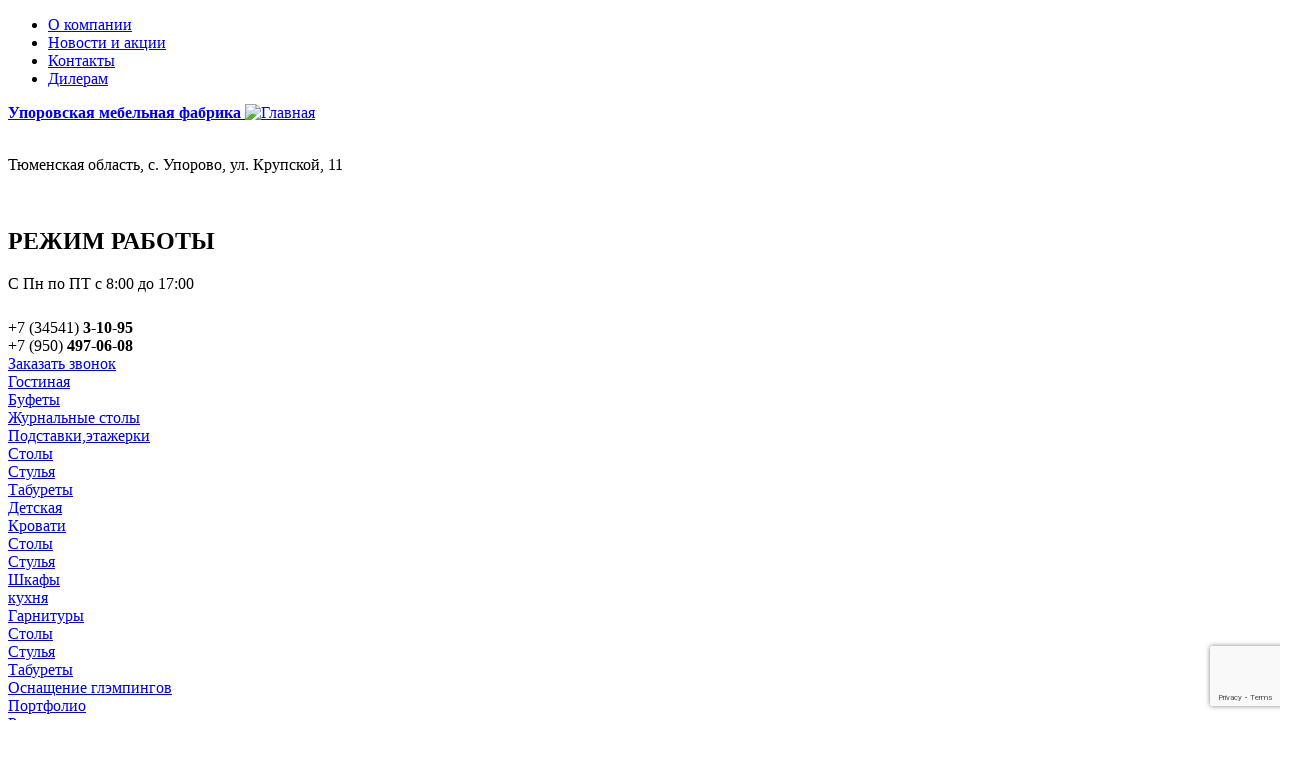

--- FILE ---
content_type: text/html; charset=UTF-8
request_url: https://up-mebel.ru/catalog/spalnya/shkaf-dlya-odezhdy-4kh-stvorchatyy/
body_size: 15395
content:
<!DOCTYPE html>
<html>
	<head>
				<meta http-equiv="Content-Type" content="text/html; charset=UTF-8" />
<meta name="robots" content="index, follow" />
<script type="text/javascript" data-skip-moving="true">(function(w, d, n) {var cl = "bx-core";var ht = d.documentElement;var htc = ht ? ht.className : undefined;if (htc === undefined || htc.indexOf(cl) !== -1){return;}var ua = n.userAgent;if (/(iPad;)|(iPhone;)/i.test(ua)){cl += " bx-ios";}else if (/Android/i.test(ua)){cl += " bx-android";}cl += (/(ipad|iphone|android|mobile|touch)/i.test(ua) ? " bx-touch" : " bx-no-touch");cl += w.devicePixelRatio && w.devicePixelRatio >= 2? " bx-retina": " bx-no-retina";var ieVersion = -1;if (/AppleWebKit/.test(ua)){cl += " bx-chrome";}else if ((ieVersion = getIeVersion()) > 0){cl += " bx-ie bx-ie" + ieVersion;if (ieVersion > 7 && ieVersion < 10 && !isDoctype()){cl += " bx-quirks";}}else if (/Opera/.test(ua)){cl += " bx-opera";}else if (/Gecko/.test(ua)){cl += " bx-firefox";}if (/Macintosh/i.test(ua)){cl += " bx-mac";}ht.className = htc ? htc + " " + cl : cl;function isDoctype(){if (d.compatMode){return d.compatMode == "CSS1Compat";}return d.documentElement && d.documentElement.clientHeight;}function getIeVersion(){if (/Opera/i.test(ua) || /Webkit/i.test(ua) || /Firefox/i.test(ua) || /Chrome/i.test(ua)){return -1;}var rv = -1;if (!!(w.MSStream) && !(w.ActiveXObject) && ("ActiveXObject" in w)){rv = 11;}else if (!!d.documentMode && d.documentMode >= 10){rv = 10;}else if (!!d.documentMode && d.documentMode >= 9){rv = 9;}else if (d.attachEvent && !/Opera/.test(ua)){rv = 8;}if (rv == -1 || rv == 8){var re;if (n.appName == "Microsoft Internet Explorer"){re = new RegExp("MSIE ([0-9]+[\.0-9]*)");if (re.exec(ua) != null){rv = parseFloat(RegExp.$1);}}else if (n.appName == "Netscape"){rv = 11;re = new RegExp("Trident/.*rv:([0-9]+[\.0-9]*)");if (re.exec(ua) != null){rv = parseFloat(RegExp.$1);}}}return rv;}})(window, document, navigator);</script>


<link href="/bitrix/cache/css/s1/empty/kernel_main/kernel_main.css?164061062739563" type="text/css"  rel="stylesheet" />
<link href="/bitrix/cache/css/s1/empty/page_0bb41082ec7f02ba93f00f3813df0f45/page_0bb41082ec7f02ba93f00f3813df0f45.css?164061062739843" type="text/css"  rel="stylesheet" />
<link href="/bitrix/cache/css/s1/empty/template_98ef317f3f55188967d61dc9d339dc8d/template_98ef317f3f55188967d61dc9d339dc8d.css?1640610627496387" type="text/css"  data-template-style="true"  rel="stylesheet" />



<link rel="canonical" href="http://up-mebel.ru/catalog/spalnya/shkafy/shkaf-dlya-odezhdy-4kh-stvorchatyy/" />



		<link rel="shortcut icon" type="image/x-icon" href="/favicon.ico" />
		<meta http-equiv="Content-Type" content="text/html; charset=utf-8">
		<title>Шкаф для одежды четырехстворчатый из сосны</title>
		<meta name="viewport" content="width=1280">
		<link rel="shortcut icon" type="image/x-icon" href="/favicon.ico" />
		
																		<link rel="stylesheet" href="/bitrix/templates/empty/js/fancybox/jquery.fancybox-1.3.4.css" type="text/css" media="screen" />
				

		<link rel="icon" type="image/x-icon" href="/favicon.ico" />
				<style type="text/css">
		.timer-grid{float: left;width: 100%;padding: 0;color: #9AEAED;font-size: 18px;font-family: arial;font-weight: bold;}
		.timer-list{float: left;width: 100%;padding: 0;color: #9AEAED;font-size: 18px;font-family:arial;font-weight: bold;}
		.timerdate{float: left;width: 100%;padding:0 0 3px 0;color: #628863;font-size: 12px;}
		</style>
		<style>
		.sequence-preloader{height: 100%;position: absolute;width: 100%;z-index: 999999;}@-webkit-keyframes preload{0%{opacity: 1;}50%{opacity: 0;}100%{opacity: 1;}}
		.sequence-preloader .preloading .circle{fill: #ff9442;display: inline-block;height: 12px;position: relative;top: -50%;width: 12px;-webkit-animation: preload 1s infinite; animation: preload 1s infinite;}
		.preloading{display:block;height: 12px;margin: 0 auto;top: 50%;margin-top:-6px;position: relative;width: 48px;}.sequence-preloader .preloading .circle:nth-child(2){-webkit-animation-delay: .15s; animation-delay: .15s;}
		.sequence-preloader .preloading .circle:nth-child(3){-webkit-animation-delay: .3s; animation-delay: .3s;}
		.preloading-complete{opacity: 0;visibility: hidden;-webkit-transition-duration: 1s; transition-duration: 1s;}
		div.inline{background-color: #ff9442; margin-right: 4px; float: left;}</style>
	</head>
<body class="cms-index-index cms-home">
<header>
<div id="panel">
	</div>
		<div class="wrapper">
			<div class="page">
				<div class="top_menu_uh">
					<div class="container">
						<ul class="left-menu">

			<li><a href="/about/">О компании</a></li>
		
			<li><a href="/news/">Новости и акции</a></li>
		
			<li><a href="/contacts/">Контакты</a></li>
		
			<li class="last"><a href="/dileram/">Дилерам</a></li>
		

</ul>
					</div>
				</div>
				<div class="header-container">
					<div class="header">
						<div class="container">
							<div class="header-content">
								<div class="row">
									<div class="col-xs-12 col-md-3 logo-container">
										<a href="/" title="Упоровская мебельная фабрика" class="logo">
											<strong>Упоровская мебельная фабрика</strong>
											<img src="/bitrix/templates/empty/images/logo5.png" alt="Главная">
										</a>
									</div>
									<div class="col-xs-12 col-md-9">
										<div class="block-header2">
											<div class="support-client">
												<div class="row">
													<div class="banner-box banner-box1 col-sm-4 col-sms-12">
														<div class="banner-box-inner">
															<div class="banner-icon">
																<img src="/bitrix/templates/empty/images/place.png" alt="">
															</div>
															<div class="banner-content">
																<p>Тюменская область, с. Упорово, ул. Крупской, 11</p>
															</div>
														</div>
													</div>
													<div class="banner-box banner-box1 col-sm-4 col-sms-12">
														<div class="banner-box-inner">
															<div class="banner-icon">
																<img src="/bitrix/templates/empty/images/support.png" alt="">
															</div>
															<div class="banner-content">
																<h2>РЕЖИМ РАБОТЫ</h2>
															<p>
	С Пн по ПТ с 8:00 до 17:00
</p>															</div>
														</div>
													</div>
													<div class="banner-box banner-box1 col-sm-4 col-sms-12 third_head">
														<div class="banner-box-inner">
															<div class="banner-icon">
																<img src="/bitrix/templates/empty/images/telephone.png" alt="">
															</div>
															<div class="banner-content" style="margin-top: -8px;">
																+7 (34541) <b>3-10-95</b><br/>
+7 (950) <b>497-06-08</b>																<div style="/*display: none;*/"><a href="#" class="feedback" onclick="yaCounter30965336.reachGoal('ZAYAVK'); return true;">Заказать звонок</a></div>
																<div class="feedback" id="recallme" style="display: none">
																	<div id="comp_5383905ed227291477cde9f5ed99862d"><!--  -->
<input type="hidden" class="url" value="">

<div id="modalzayavka">

<h2 style="text-align:center;" class="form-group">Оставить заявку</h2>

<form name="iblock_add" id="iblock_add" class="fix_url" action="/catalog/spalnya/shkaf-dlya-odezhdy-4kh-stvorchatyy/" method="post" enctype="multipart/form-data"><input type="hidden" name="bxajaxid" id="bxajaxid_5383905ed227291477cde9f5ed99862d_8BACKi" value="5383905ed227291477cde9f5ed99862d" /><input type="hidden" name="AJAX_CALL" value="Y" />	<input type="hidden" name="sessid" id="sessid" value="c9637827ca9b0dfdd9b16a175b40925b" />					
							<div class="form-group">
														<input type="text" class="form-control" name="PROPERTY[NAME][0]" id="" size="25" value="" data-rule-required='[{"key":"!regexp","value":"^[а-яА-Я -]{3,}$"}]'placeholder="Имя"  />
								<!-- <div id="PROPERTY[NAME][0]" style="color: red; display: none">  111</div> -->

												</div>
							<div class="form-group">
														<input type="text" class="form-control" name="PROPERTY[16][0]" id="phone" size="25" value="" data-rule-minlength='7' data-rule-maxlength='10'placeholder="Телефон"  />
								<!-- <div id="PROPERTY[16][0]" style="color: red; display: none">  111</div> -->

												</div>
							<div class="form-group">
														<input type="text" class="form-control" name="PROPERTY[22][0]" id="email" size="25" value=""placeholder="Email"  />
								<!-- <div id="PROPERTY[22][0]" style="color: red; display: none">  111</div> -->

												</div>
							<div class="form-group">
												<textarea cols="30" class="form-control" rows="5" placeholder="Сообщение" name="PROPERTY[DETAIL_TEXT][0]"></textarea>
												</div>
							<div class="form-group">
														<input type="text" class="form-control" name="PROPERTY[20][0]" id="ssylka" size="25" placeholder="Ссылка на страницу" style="display:none;" />
								<!-- <div id="PROPERTY[20][0]" style="color: red; display: none">  111</div> -->

												</div>
									<label class="checkbox_container">
				<input type="checkbox" name="user_agreement_header" class="checkbox">
				<div class="checkbox_custom_fake"></div>
				<div class="checkbox_custom_fake_label">
					<a class="agree_1" href="/soglasie-na-obrabotku-personalnykh-dannykh/index.php">Согласен</a>
					 на обработку и передачу персональных данных в соответствии с 
					<a class="agree_2" href="/politika-konfidentsialnosti/index.php">пользовательским соглашением</a>
				</div>
			</label>
			<style>
				.checkbox_container{
					color:#333;
					font-size:12px;
					font-weight: 300;
				}
				.checkbox{
					display: none;
				}
				.checkbox_custom_fake{
					position:relative;
					width: 15px;
					height: 15px;
					top:1px;
					margin-right:6px;
					border:2px solid #000;
					border-radius: 3px;
					float:left;
				}
				.checkbox_custom_fake_label{
					position: relative;
					display:block;
					width:320px;
				}
				.checkbox:checked + .checkbox_custom_fake:before{
					content: "✓";
					display: block;
					position: absolute;
					border-radius: 2px;
					top:-2px;
					left:1px;
				}
				a.agree_1{
					color:#8ae;
					text-decoration:underline;
					border-bottom: 1px dotted #8ae;
				}
				a.agree_2{
					color:#8ae;
					text-decoration:underline;
				}
			</style>
						<div name="fucked_debug lols" style="display:none">Array
(
    [ERRORS] => Array
        (
        )

    [SECTION_LIST] => Array
        (
        )

    [PROPERTY_LIST] => Array
        (
            [0] => NAME
            [1] => 16
            [2] => 22
            [3] => DETAIL_TEXT
            [4] => 20
        )

    [PROPERTY_LIST_FULL] => Array
        (
            [NAME] => Array
                (
                    [PROPERTY_TYPE] => S
                    [MULTIPLE] => N
                    [COL_COUNT] => 30
                )

            [TAGS] => Array
                (
                    [PROPERTY_TYPE] => S
                    [MULTIPLE] => N
                    [COL_COUNT] => 30
                )

            [DATE_ACTIVE_FROM] => Array
                (
                    [PROPERTY_TYPE] => S
                    [MULTIPLE] => N
                    [USER_TYPE] => DateTime
                )

            [DATE_ACTIVE_TO] => Array
                (
                    [PROPERTY_TYPE] => S
                    [MULTIPLE] => N
                    [USER_TYPE] => DateTime
                )

            [IBLOCK_SECTION] => Array
                (
                    [PROPERTY_TYPE] => L
                    [ROW_COUNT] => 8
                    [MULTIPLE] => Y
                    [ENUM] => Array
                        (
                        )

                )

            [PREVIEW_TEXT] => Array
                (
                    [PROPERTY_TYPE] => T
                    [MULTIPLE] => N
                    [ROW_COUNT] => 5
                    [COL_COUNT] => 30
                )

            [PREVIEW_PICTURE] => Array
                (
                    [PROPERTY_TYPE] => F
                    [FILE_TYPE] => jpg, gif, bmp, png, jpeg
                    [MULTIPLE] => N
                )

            [DETAIL_TEXT] => Array
                (
                    [PROPERTY_TYPE] => T
                    [MULTIPLE] => N
                    [ROW_COUNT] => 5
                    [COL_COUNT] => 30
                )

            [DETAIL_PICTURE] => Array
                (
                    [PROPERTY_TYPE] => F
                    [FILE_TYPE] => jpg, gif, bmp, png, jpeg
                    [MULTIPLE] => N
                )

            [22] => Array
                (
                    [ID] => 22
                    [~ID] => 22
                    [TIMESTAMP_X] => 2015-09-21 10:45:21
                    [~TIMESTAMP_X] => 2015-09-21 10:45:21
                    [IBLOCK_ID] => 5
                    [~IBLOCK_ID] => 5
                    [NAME] => Email
                    [~NAME] => Email
                    [ACTIVE] => Y
                    [~ACTIVE] => Y
                    [SORT] => 400
                    [~SORT] => 400
                    [CODE] => email
                    [~CODE] => email
                    [DEFAULT_VALUE] => 
                    [~DEFAULT_VALUE] => 
                    [PROPERTY_TYPE] => S
                    [~PROPERTY_TYPE] => S
                    [ROW_COUNT] => 1
                    [~ROW_COUNT] => 1
                    [COL_COUNT] => 30
                    [~COL_COUNT] => 30
                    [LIST_TYPE] => L
                    [~LIST_TYPE] => L
                    [MULTIPLE] => N
                    [~MULTIPLE] => N
                    [XML_ID] => 
                    [~XML_ID] => 
                    [FILE_TYPE] => 
                    [~FILE_TYPE] => 
                    [MULTIPLE_CNT] => 5
                    [~MULTIPLE_CNT] => 5
                    [TMP_ID] => 
                    [~TMP_ID] => 
                    [LINK_IBLOCK_ID] => 0
                    [~LINK_IBLOCK_ID] => 0
                    [WITH_DESCRIPTION] => N
                    [~WITH_DESCRIPTION] => N
                    [SEARCHABLE] => N
                    [~SEARCHABLE] => N
                    [FILTRABLE] => N
                    [~FILTRABLE] => N
                    [IS_REQUIRED] => Y
                    [~IS_REQUIRED] => Y
                    [VERSION] => 1
                    [~VERSION] => 1
                    [USER_TYPE] => 
                    [~USER_TYPE] => 
                    [USER_TYPE_SETTINGS] => 
                    [~USER_TYPE_SETTINGS] => 
                    [HINT] => 
                    [~HINT] => 
                    [GetPublicEditHTML] => 
                )

            [52] => Array
                (
                    [ID] => 52
                    [~ID] => 52
                    [TIMESTAMP_X] => 2018-05-29 11:10:34
                    [~TIMESTAMP_X] => 2018-05-29 11:10:34
                    [IBLOCK_ID] => 5
                    [~IBLOCK_ID] => 5
                    [NAME] => Количество
                    [~NAME] => Количество
                    [ACTIVE] => Y
                    [~ACTIVE] => Y
                    [SORT] => 500
                    [~SORT] => 500
                    [CODE] => count
                    [~CODE] => count
                    [DEFAULT_VALUE] => 
                    [~DEFAULT_VALUE] => 
                    [PROPERTY_TYPE] => S
                    [~PROPERTY_TYPE] => S
                    [ROW_COUNT] => 1
                    [~ROW_COUNT] => 1
                    [COL_COUNT] => 30
                    [~COL_COUNT] => 30
                    [LIST_TYPE] => L
                    [~LIST_TYPE] => L
                    [MULTIPLE] => N
                    [~MULTIPLE] => N
                    [XML_ID] => 
                    [~XML_ID] => 
                    [FILE_TYPE] => 
                    [~FILE_TYPE] => 
                    [MULTIPLE_CNT] => 5
                    [~MULTIPLE_CNT] => 5
                    [TMP_ID] => 
                    [~TMP_ID] => 
                    [LINK_IBLOCK_ID] => 0
                    [~LINK_IBLOCK_ID] => 0
                    [WITH_DESCRIPTION] => N
                    [~WITH_DESCRIPTION] => N
                    [SEARCHABLE] => N
                    [~SEARCHABLE] => N
                    [FILTRABLE] => N
                    [~FILTRABLE] => N
                    [IS_REQUIRED] => N
                    [~IS_REQUIRED] => N
                    [VERSION] => 1
                    [~VERSION] => 1
                    [USER_TYPE] => 
                    [~USER_TYPE] => 
                    [USER_TYPE_SETTINGS] => 
                    [~USER_TYPE_SETTINGS] => 
                    [HINT] => 
                    [~HINT] => 
                    [GetPublicEditHTML] => 
                )

            [55] => Array
                (
                    [ID] => 55
                    [~ID] => 55
                    [TIMESTAMP_X] => 2018-05-29 11:10:34
                    [~TIMESTAMP_X] => 2018-05-29 11:10:34
                    [IBLOCK_ID] => 5
                    [~IBLOCK_ID] => 5
                    [NAME] => Материал
                    [~NAME] => Материал
                    [ACTIVE] => Y
                    [~ACTIVE] => Y
                    [SORT] => 500
                    [~SORT] => 500
                    [CODE] => material
                    [~CODE] => material
                    [DEFAULT_VALUE] => 
                    [~DEFAULT_VALUE] => 
                    [PROPERTY_TYPE] => S
                    [~PROPERTY_TYPE] => S
                    [ROW_COUNT] => 1
                    [~ROW_COUNT] => 1
                    [COL_COUNT] => 30
                    [~COL_COUNT] => 30
                    [LIST_TYPE] => L
                    [~LIST_TYPE] => L
                    [MULTIPLE] => N
                    [~MULTIPLE] => N
                    [XML_ID] => 
                    [~XML_ID] => 
                    [FILE_TYPE] => 
                    [~FILE_TYPE] => 
                    [MULTIPLE_CNT] => 5
                    [~MULTIPLE_CNT] => 5
                    [TMP_ID] => 
                    [~TMP_ID] => 
                    [LINK_IBLOCK_ID] => 0
                    [~LINK_IBLOCK_ID] => 0
                    [WITH_DESCRIPTION] => N
                    [~WITH_DESCRIPTION] => N
                    [SEARCHABLE] => N
                    [~SEARCHABLE] => N
                    [FILTRABLE] => N
                    [~FILTRABLE] => N
                    [IS_REQUIRED] => N
                    [~IS_REQUIRED] => N
                    [VERSION] => 1
                    [~VERSION] => 1
                    [USER_TYPE] => 
                    [~USER_TYPE] => 
                    [USER_TYPE_SETTINGS] => 
                    [~USER_TYPE_SETTINGS] => 
                    [HINT] => 
                    [~HINT] => 
                    [GetPublicEditHTML] => 
                )

            [54] => Array
                (
                    [ID] => 54
                    [~ID] => 54
                    [TIMESTAMP_X] => 2018-05-29 11:10:34
                    [~TIMESTAMP_X] => 2018-05-29 11:10:34
                    [IBLOCK_ID] => 5
                    [~IBLOCK_ID] => 5
                    [NAME] => Размер
                    [~NAME] => Размер
                    [ACTIVE] => Y
                    [~ACTIVE] => Y
                    [SORT] => 500
                    [~SORT] => 500
                    [CODE] => gabarits
                    [~CODE] => gabarits
                    [DEFAULT_VALUE] => 
                    [~DEFAULT_VALUE] => 
                    [PROPERTY_TYPE] => S
                    [~PROPERTY_TYPE] => S
                    [ROW_COUNT] => 1
                    [~ROW_COUNT] => 1
                    [COL_COUNT] => 30
                    [~COL_COUNT] => 30
                    [LIST_TYPE] => L
                    [~LIST_TYPE] => L
                    [MULTIPLE] => N
                    [~MULTIPLE] => N
                    [XML_ID] => 
                    [~XML_ID] => 
                    [FILE_TYPE] => 
                    [~FILE_TYPE] => 
                    [MULTIPLE_CNT] => 5
                    [~MULTIPLE_CNT] => 5
                    [TMP_ID] => 
                    [~TMP_ID] => 
                    [LINK_IBLOCK_ID] => 0
                    [~LINK_IBLOCK_ID] => 0
                    [WITH_DESCRIPTION] => N
                    [~WITH_DESCRIPTION] => N
                    [SEARCHABLE] => N
                    [~SEARCHABLE] => N
                    [FILTRABLE] => N
                    [~FILTRABLE] => N
                    [IS_REQUIRED] => N
                    [~IS_REQUIRED] => N
                    [VERSION] => 1
                    [~VERSION] => 1
                    [USER_TYPE] => 
                    [~USER_TYPE] => 
                    [USER_TYPE_SETTINGS] => 
                    [~USER_TYPE_SETTINGS] => 
                    [HINT] => 
                    [~HINT] => 
                    [GetPublicEditHTML] => 
                )

            [20] => Array
                (
                    [ID] => 20
                    [~ID] => 20
                    [TIMESTAMP_X] => 2015-06-25 11:12:15
                    [~TIMESTAMP_X] => 2015-06-25 11:12:15
                    [IBLOCK_ID] => 5
                    [~IBLOCK_ID] => 5
                    [NAME] => Ссылка на страницу
                    [~NAME] => Ссылка на страницу
                    [ACTIVE] => Y
                    [~ACTIVE] => Y
                    [SORT] => 500
                    [~SORT] => 500
                    [CODE] => ssylka
                    [~CODE] => ssylka
                    [DEFAULT_VALUE] => 
                    [~DEFAULT_VALUE] => 
                    [PROPERTY_TYPE] => S
                    [~PROPERTY_TYPE] => S
                    [ROW_COUNT] => 1
                    [~ROW_COUNT] => 1
                    [COL_COUNT] => 30
                    [~COL_COUNT] => 30
                    [LIST_TYPE] => L
                    [~LIST_TYPE] => L
                    [MULTIPLE] => N
                    [~MULTIPLE] => N
                    [XML_ID] => 
                    [~XML_ID] => 
                    [FILE_TYPE] => 
                    [~FILE_TYPE] => 
                    [MULTIPLE_CNT] => 5
                    [~MULTIPLE_CNT] => 5
                    [TMP_ID] => 
                    [~TMP_ID] => 
                    [LINK_IBLOCK_ID] => 0
                    [~LINK_IBLOCK_ID] => 0
                    [WITH_DESCRIPTION] => N
                    [~WITH_DESCRIPTION] => N
                    [SEARCHABLE] => N
                    [~SEARCHABLE] => N
                    [FILTRABLE] => N
                    [~FILTRABLE] => N
                    [IS_REQUIRED] => N
                    [~IS_REQUIRED] => N
                    [VERSION] => 1
                    [~VERSION] => 1
                    [USER_TYPE] => 
                    [~USER_TYPE] => 
                    [USER_TYPE_SETTINGS] => 
                    [~USER_TYPE_SETTINGS] => 
                    [HINT] => 
                    [~HINT] => 
                    [GetPublicEditHTML] => 
                )

            [16] => Array
                (
                    [ID] => 16
                    [~ID] => 16
                    [TIMESTAMP_X] => 2015-05-20 11:27:07
                    [~TIMESTAMP_X] => 2015-05-20 11:27:07
                    [IBLOCK_ID] => 5
                    [~IBLOCK_ID] => 5
                    [NAME] => Телефон
                    [~NAME] => Телефон
                    [ACTIVE] => Y
                    [~ACTIVE] => Y
                    [SORT] => 500
                    [~SORT] => 500
                    [CODE] => phone
                    [~CODE] => phone
                    [DEFAULT_VALUE] => 
                    [~DEFAULT_VALUE] => 
                    [PROPERTY_TYPE] => S
                    [~PROPERTY_TYPE] => S
                    [ROW_COUNT] => 1
                    [~ROW_COUNT] => 1
                    [COL_COUNT] => 30
                    [~COL_COUNT] => 30
                    [LIST_TYPE] => L
                    [~LIST_TYPE] => L
                    [MULTIPLE] => N
                    [~MULTIPLE] => N
                    [XML_ID] => 
                    [~XML_ID] => 
                    [FILE_TYPE] => 
                    [~FILE_TYPE] => 
                    [MULTIPLE_CNT] => 5
                    [~MULTIPLE_CNT] => 5
                    [TMP_ID] => 
                    [~TMP_ID] => 
                    [LINK_IBLOCK_ID] => 0
                    [~LINK_IBLOCK_ID] => 0
                    [WITH_DESCRIPTION] => N
                    [~WITH_DESCRIPTION] => N
                    [SEARCHABLE] => N
                    [~SEARCHABLE] => N
                    [FILTRABLE] => N
                    [~FILTRABLE] => N
                    [IS_REQUIRED] => N
                    [~IS_REQUIRED] => N
                    [VERSION] => 1
                    [~VERSION] => 1
                    [USER_TYPE] => 
                    [~USER_TYPE] => 
                    [USER_TYPE_SETTINGS] => 
                    [~USER_TYPE_SETTINGS] => 
                    [HINT] => 
                    [~HINT] => 
                    [GetPublicEditHTML] => 
                )

            [53] => Array
                (
                    [ID] => 53
                    [~ID] => 53
                    [TIMESTAMP_X] => 2018-05-29 11:10:34
                    [~TIMESTAMP_X] => 2018-05-29 11:10:34
                    [IBLOCK_ID] => 5
                    [~IBLOCK_ID] => 5
                    [NAME] => Ткань
                    [~NAME] => Ткань
                    [ACTIVE] => Y
                    [~ACTIVE] => Y
                    [SORT] => 500
                    [~SORT] => 500
                    [CODE] => coth
                    [~CODE] => coth
                    [DEFAULT_VALUE] => 
                    [~DEFAULT_VALUE] => 
                    [PROPERTY_TYPE] => S
                    [~PROPERTY_TYPE] => S
                    [ROW_COUNT] => 1
                    [~ROW_COUNT] => 1
                    [COL_COUNT] => 30
                    [~COL_COUNT] => 30
                    [LIST_TYPE] => L
                    [~LIST_TYPE] => L
                    [MULTIPLE] => N
                    [~MULTIPLE] => N
                    [XML_ID] => 
                    [~XML_ID] => 
                    [FILE_TYPE] => 
                    [~FILE_TYPE] => 
                    [MULTIPLE_CNT] => 5
                    [~MULTIPLE_CNT] => 5
                    [TMP_ID] => 
                    [~TMP_ID] => 
                    [LINK_IBLOCK_ID] => 0
                    [~LINK_IBLOCK_ID] => 0
                    [WITH_DESCRIPTION] => N
                    [~WITH_DESCRIPTION] => N
                    [SEARCHABLE] => N
                    [~SEARCHABLE] => N
                    [FILTRABLE] => N
                    [~FILTRABLE] => N
                    [IS_REQUIRED] => N
                    [~IS_REQUIRED] => N
                    [VERSION] => 1
                    [~VERSION] => 1
                    [USER_TYPE] => 
                    [~USER_TYPE] => 
                    [USER_TYPE_SETTINGS] => 
                    [~USER_TYPE_SETTINGS] => 
                    [HINT] => 
                    [~HINT] => 
                    [GetPublicEditHTML] => 
                )

            [51] => Array
                (
                    [ID] => 51
                    [~ID] => 51
                    [TIMESTAMP_X] => 2018-05-29 11:10:34
                    [~TIMESTAMP_X] => 2018-05-29 11:10:34
                    [IBLOCK_ID] => 5
                    [~IBLOCK_ID] => 5
                    [NAME] => Цвет
                    [~NAME] => Цвет
                    [ACTIVE] => Y
                    [~ACTIVE] => Y
                    [SORT] => 500
                    [~SORT] => 500
                    [CODE] => color
                    [~CODE] => color
                    [DEFAULT_VALUE] => 
                    [~DEFAULT_VALUE] => 
                    [PROPERTY_TYPE] => S
                    [~PROPERTY_TYPE] => S
                    [ROW_COUNT] => 1
                    [~ROW_COUNT] => 1
                    [COL_COUNT] => 30
                    [~COL_COUNT] => 30
                    [LIST_TYPE] => L
                    [~LIST_TYPE] => L
                    [MULTIPLE] => N
                    [~MULTIPLE] => N
                    [XML_ID] => 
                    [~XML_ID] => 
                    [FILE_TYPE] => 
                    [~FILE_TYPE] => 
                    [MULTIPLE_CNT] => 5
                    [~MULTIPLE_CNT] => 5
                    [TMP_ID] => 
                    [~TMP_ID] => 
                    [LINK_IBLOCK_ID] => 0
                    [~LINK_IBLOCK_ID] => 0
                    [WITH_DESCRIPTION] => N
                    [~WITH_DESCRIPTION] => N
                    [SEARCHABLE] => N
                    [~SEARCHABLE] => N
                    [FILTRABLE] => N
                    [~FILTRABLE] => N
                    [IS_REQUIRED] => N
                    [~IS_REQUIRED] => N
                    [VERSION] => 1
                    [~VERSION] => 1
                    [USER_TYPE] => 
                    [~USER_TYPE] => 
                    [USER_TYPE_SETTINGS] => 
                    [~USER_TYPE_SETTINGS] => 
                    [HINT] => 
                    [~HINT] => 
                    [GetPublicEditHTML] => 
                )

            [56] => Array
                (
                    [ID] => 56
                    [~ID] => 56
                    [TIMESTAMP_X] => 2018-06-01 09:17:18
                    [~TIMESTAMP_X] => 2018-06-01 09:17:18
                    [IBLOCK_ID] => 5
                    [~IBLOCK_ID] => 5
                    [NAME] => Цена
                    [~NAME] => Цена
                    [ACTIVE] => Y
                    [~ACTIVE] => Y
                    [SORT] => 500
                    [~SORT] => 500
                    [CODE] => price
                    [~CODE] => price
                    [DEFAULT_VALUE] => 
                    [~DEFAULT_VALUE] => 
                    [PROPERTY_TYPE] => S
                    [~PROPERTY_TYPE] => S
                    [ROW_COUNT] => 1
                    [~ROW_COUNT] => 1
                    [COL_COUNT] => 30
                    [~COL_COUNT] => 30
                    [LIST_TYPE] => L
                    [~LIST_TYPE] => L
                    [MULTIPLE] => N
                    [~MULTIPLE] => N
                    [XML_ID] => 
                    [~XML_ID] => 
                    [FILE_TYPE] => 
                    [~FILE_TYPE] => 
                    [MULTIPLE_CNT] => 5
                    [~MULTIPLE_CNT] => 5
                    [TMP_ID] => 
                    [~TMP_ID] => 
                    [LINK_IBLOCK_ID] => 0
                    [~LINK_IBLOCK_ID] => 0
                    [WITH_DESCRIPTION] => N
                    [~WITH_DESCRIPTION] => N
                    [SEARCHABLE] => N
                    [~SEARCHABLE] => N
                    [FILTRABLE] => N
                    [~FILTRABLE] => N
                    [IS_REQUIRED] => N
                    [~IS_REQUIRED] => N
                    [VERSION] => 1
                    [~VERSION] => 1
                    [USER_TYPE] => 
                    [~USER_TYPE] => 
                    [USER_TYPE_SETTINGS] => 
                    [~USER_TYPE_SETTINGS] => 
                    [HINT] => 
                    [~HINT] => 
                    [GetPublicEditHTML] => 
                )

            [17] => Array
                (
                    [ID] => 17
                    [~ID] => 17
                    [TIMESTAMP_X] => 2015-05-22 15:06:32
                    [~TIMESTAMP_X] => 2015-05-22 15:06:32
                    [IBLOCK_ID] => 5
                    [~IBLOCK_ID] => 5
                    [NAME] => Сообщение
                    [~NAME] => Сообщение
                    [ACTIVE] => Y
                    [~ACTIVE] => Y
                    [SORT] => 600
                    [~SORT] => 600
                    [CODE] => soobshenie
                    [~CODE] => soobshenie
                    [DEFAULT_VALUE] => 
                    [~DEFAULT_VALUE] => 
                    [PROPERTY_TYPE] => S
                    [~PROPERTY_TYPE] => S
                    [ROW_COUNT] => 1
                    [~ROW_COUNT] => 1
                    [COL_COUNT] => 30
                    [~COL_COUNT] => 30
                    [LIST_TYPE] => L
                    [~LIST_TYPE] => L
                    [MULTIPLE] => N
                    [~MULTIPLE] => N
                    [XML_ID] => 
                    [~XML_ID] => 
                    [FILE_TYPE] => 
                    [~FILE_TYPE] => 
                    [MULTIPLE_CNT] => 5
                    [~MULTIPLE_CNT] => 5
                    [TMP_ID] => 
                    [~TMP_ID] => 
                    [LINK_IBLOCK_ID] => 0
                    [~LINK_IBLOCK_ID] => 0
                    [WITH_DESCRIPTION] => N
                    [~WITH_DESCRIPTION] => N
                    [SEARCHABLE] => N
                    [~SEARCHABLE] => N
                    [FILTRABLE] => N
                    [~FILTRABLE] => N
                    [IS_REQUIRED] => N
                    [~IS_REQUIRED] => N
                    [VERSION] => 1
                    [~VERSION] => 1
                    [USER_TYPE] => HTML
                    [~USER_TYPE] => HTML
                    [USER_TYPE_SETTINGS] => Array
                        (
                            [height] => 200
                        )

                    [~USER_TYPE_SETTINGS] => Array
                        (
                            [height] => 200
                        )

                    [HINT] => 
                    [~HINT] => 
                    [GetPublicEditHTML] => Array
                        (
                            [0] => CIBlockPropertyHTML
                            [1] => GetPublicEditHTML
                        )

                )

        )

    [PROPERTY_REQUIRED] => Array
        (
            [0] => 16
            [1] => 22
            [2] => NAME
            [3] => DETAIL_TEXT
        )

    [CAPTCHA_CODE] => 067aaff0959902df44086d939a61a0c0
    [MESSAGE] => 
)
1</div>
									<input type="hidden" name="g_recaptcha_response" value="">
					<div style="text-align:center;" class="form-group">
					<input type="submit" class="btn btn-warning" name="iblock_submit" value="Отправить" onclick="yaCounter30965336.reachGoal('OTPRAV');"/>
								</div>
</form>
</div>

<style>
	/*.test {display:none;}*/
	#ssylka {display: block!important;}
</style>
</div>																</div>
															</div>
														</div>
													</div>
												</div>
											</div>
										</div>
									</div>
								</div>

									</div>
								</div>
							</div>
						</div>
					</div>
				</div>
				<div class="nav-container visible-lg visible-md">
					<div class="container">
						<div id="pt_custommenu" class="pt_custommenu">
			<div id="pt_menu0" class="pt_menu nav-0">
			<div class="parentMenu">
							<a href="/catalog/gostinaya/"><span>Гостиная</span></a>
						</div>
			<div id="popup3" class="popup">
				<div class="block1" id="block0">
					<div class="column first col1">
								<div class="itemMenu level1">
						<a class="itemMenuName level1" href="/catalog/gostinaya/bufety/"><span>Буфеты</span></a>
					</div>
								<div class="itemMenu level1">
						<a class="itemMenuName level1" href="/catalog/gostinaya/zhurnalnye-stoly/"><span>Журнальные столы</span></a>
					</div>
								<div class="itemMenu level1">
						<a class="itemMenuName level1" href="/catalog/gostinaya/podstavki-etazherki/"><span>Подставки,этажерки</span></a>
					</div>
								<div class="itemMenu level1">
						<a class="itemMenuName level1" href="/catalog/gostinaya/stoly/"><span>Столы</span></a>
					</div>
								<div class="itemMenu level1">
						<a class="itemMenuName level1" href="/catalog/gostinaya/stulya/"><span>Стулья</span></a>
					</div>
								<div class="itemMenu level1">
						<a class="itemMenuName level1" href="/catalog/gostinaya/taburety/"><span>Табуреты</span></a>
					</div>
						</div>
					<div class="clearBoth"></div>
				</div>
			</div>
		</div>
				<div id="pt_menu7" class="pt_menu nav-7">
			<div class="parentMenu">
							<a href="/catalog/detskaya/"><span>Детская</span></a>
						</div>
			<div id="popup3" class="popup">
				<div class="block1" id="block7">
					<div class="column first col1">
								<div class="itemMenu level1">
						<a class="itemMenuName level1" href="/catalog/detskaya/detskie-krovati/"><span>Кровати</span></a>
					</div>
								<div class="itemMenu level1">
						<a class="itemMenuName level1" href="/catalog/detskaya/detskie-stoly/"><span>Столы</span></a>
					</div>
								<div class="itemMenu level1">
						<a class="itemMenuName level1" href="/catalog/detskaya/detskie-stulya/"><span>Стулья</span></a>
					</div>
								<div class="itemMenu level1">
						<a class="itemMenuName level1" href="/catalog/detskaya/detskie-shkafy/"><span>Шкафы</span></a>
					</div>
						</div>
					<div class="clearBoth"></div>
				</div>
			</div>
		</div>
				<div id="pt_menu12" class="pt_menu nav-12">
			<div class="parentMenu">
							<a href="/catalog/kuhnya/"><span>кухня</span></a>
						</div>
			<div id="popup3" class="popup">
				<div class="block1" id="block12">
					<div class="column first col1">
								<div class="itemMenu level1">
						<a class="itemMenuName level1" href="/catalog/kuhnya/kukhonnyy-garnitur/"><span>Гарнитуры</span></a>
					</div>
								<div class="itemMenu level1">
						<a class="itemMenuName level1" href="/catalog/kuhnya/kukhonnye-stoly/"><span>Столы</span></a>
					</div>
								<div class="itemMenu level1">
						<a class="itemMenuName level1" href="/catalog/kuhnya/stulya/"><span>Стулья</span></a>
					</div>
								<div class="itemMenu level1">
						<a class="itemMenuName level1" href="/catalog/kuhnya/kukhonnyy-taburet/"><span>Табуреты</span></a>
					</div>
						</div>
					<div class="clearBoth"></div>
				</div>
			</div>
		</div>
				<div id="pt_menu3" class="pt_menu nav-17">
			<div class="parentMenu">
							<a href="/catalog/osnashchenie-glempingov/"><span>Оснащение глэмпингов</span></a>
						</div>
		</div>
					<div id="pt_menu3" class="pt_menu nav-18">
			<div class="parentMenu">
							<a href="/catalog/nashi-raboty/"><span>Портфолио</span></a>
						</div>
		</div>
					<div id="pt_menu3" class="pt_menu nav-19">
			<div class="parentMenu">
							<a href="/catalog/rasprodazha/"><span>Распродажа</span></a>
						</div>
		</div>
					<div id="pt_menu20" class="pt_menu nav-20">
			<div class="parentMenu">
							<a href="/catalog/sadovaya-mebel/"><span>Садовая мебель</span></a>
						</div>
			<div id="popup3" class="popup">
				<div class="block1" id="block20">
					<div class="column first col1">
								<div class="itemMenu level1">
						<a class="itemMenuName level1" href="/catalog/sadovaya-mebel/sadovaya-mebel-urfin/"><span>серия &quot;УРФИН&quot;</span></a>
					</div>
								<div class="itemMenu level1">
						<a class="itemMenuName level1" href="/catalog/sadovaya-mebel/skami/"><span>Скамьи</span></a>
					</div>
						</div>
					<div class="clearBoth"></div>
				</div>
			</div>
		</div>
				<div id="pt_menu3" class="pt_menu nav-23">
			<div class="parentMenu">
							<a href="/catalog/sertifikaty/"><span>Сертификаты</span></a>
						</div>
		</div>
					<div id="pt_menu24" class="pt_menu nav-24 active">
			<div class="parentMenu selected">
							<a href="/catalog/spalnya/" class="selected"><span>Спальня</span></a>
						</div>
			<div id="popup3" class="popup">
				<div class="block1" id="block24">
					<div class="column first col1">
								<div class="itemMenu level1">
						<a class="itemMenuName level1" href="/catalog/spalnya/komody/"><span>Комоды,консоли,пуфик</span></a>
					</div>
								<div class="itemMenu level1">
						<a class="itemMenuName level1" href="/catalog/spalnya/krovati/"><span>Кровати</span></a>
					</div>
								<div class="itemMenu level1">
						<a class="itemMenuName level1" href="/catalog/spalnya/tualetnyy-stolik-tumba/"><span>Туалетный столик,тумба</span></a>
					</div>
								<div class="itemMenu level1">
						<a class="itemMenuName level1" href="/catalog/spalnya/shkafy/"><span>Шкафы</span></a>
					</div>
		
</div>
</div></div></div>
<div id="pt_menu" class="pt_menu">
	<div class="parentMenu">
		<a href="/vsya-mebel/" class="selected"><span>Вся мебель</span></a>
	</div>
	<div id="popup3" class="popup">
		<div class="block1" id="block17">
			<div class="column first col1">
													<div class="itemMenu level1">
						<a class="itemMenuName level1" href="/vsya-mebel/stellazhi/"><span>Стеллажи</span></a>
					</div>
									<div class="itemMenu level1">
						<a class="itemMenuName level1" href="/vsya-mebel/stoly/"><span>Столы</span></a>
					</div>
									<div class="itemMenu level1">
						<a class="itemMenuName level1" href="/vsya-mebel/stulya/"><span>Стулья</span></a>
					</div>
									<div class="itemMenu level1">
						<a class="itemMenuName level1" href="/vsya-mebel/tumby/"><span>Тумбы</span></a>
					</div>
									<div class="itemMenu level1">
						<a class="itemMenuName level1" href="/vsya-mebel/taburety/"><span>Табуреты</span></a>
					</div>
									<div class="itemMenu level1">
						<a class="itemMenuName level1" href="/vsya-mebel/bufet/"><span>Буфеты</span></a>
					</div>
									<div class="itemMenu level1">
						<a class="itemMenuName level1" href="/vsya-mebel/shkafy/"><span>Шкафы</span></a>
					</div>
									<div class="itemMenu level1">
						<a class="itemMenuName level1" href="/vsya-mebel/krovati/"><span>Кровати</span></a>
					</div>
									<div class="itemMenu level1">
						<a class="itemMenuName level1" href="/vsya-mebel/garnitury/"><span>Гарнитуры</span></a>
					</div>
									<div class="itemMenu level1">
						<a class="itemMenuName level1" href="/vsya-mebel/komody/"><span>Комоды</span></a>
					</div>
									<div class="itemMenu level1">
						<a class="itemMenuName level1" href="/vsya-mebel/skameyki/"><span>Скамейки</span></a>
					</div>
									<div class="itemMenu level1">
						<a class="itemMenuName level1" href="/vsya-mebel/podstavki/"><span>Подставки</span></a>
					</div>
							</div>
			<div class="clearBoth"></div>
		</div>
	</div>
</div>					</div>
				</div>
</header>
<section id="main_content">
	<div class="breadcrumb_container">
		<link href="/bitrix/css/main/font-awesome.css?143437112228777" type="text/css" rel="stylesheet" />
<div class="bx-breadcrumb container">
			<div class="bx-breadcrumb-item" id="bx_breadcrumb_0" itemscope="" itemtype="https://data-vocabulary.org/Breadcrumb" itemref="bx_breadcrumb_1"">
				
				<a href="/" title="Главная" itemprop="url">
					<span itemprop="title">Главная</span>
				</a>
			</div>
			<div class="bx-breadcrumb-item" id="bx_breadcrumb_1" itemscope="" itemtype="https://data-vocabulary.org/Breadcrumb" itemprop="child" itemref="bx_breadcrumb_2"">
				<i class="fa fa-angle-right"></i>
				<a href="/catalog/" title="Каталог мебели" itemprop="url">
					<span itemprop="title">Каталог мебели</span>
				</a>
			</div>
			<div class="bx-breadcrumb-item" id="bx_breadcrumb_2" itemscope="" itemtype="https://data-vocabulary.org/Breadcrumb" itemprop="child"">
				<i class="fa fa-angle-right"></i>
				<a href="/catalog/spalnya/" title="Спальня" itemprop="url">
					<span itemprop="title">Спальня</span>
				</a>
			</div>
				<div class="bx-breadcrumb-item">
					<i class="fa fa-angle-right"></i>
					<span>шкаф для одежды 4х створчатый</span>
				</div><div style="clear:both"></div></div>	</div>
	<div class="container">
		<div class="main">
			<div style="margin-bottom:10px; text-align:center ">
				<h1>шкаф для одежды 4х створчатый</h1>
			</div>
			<div class="col-main">





	<div class="bx_item_detail bx_blue" id="bx_117848907_142">
<div class="bx_item_container">
	<div class="bx_lt">

		<div class="bx_item_slider" id="bx_117848907_142_big_slider">
			<div class="bx_bigimages" id="bx_117848907_142_bigimg_cont">
				<div class="bx_bigimages_imgcontainer">
					<a id="showImg" href="/upload/iblock/295/29544f388afcae5d17609c2cc0fb7e4f.jpg" rel="group" style="display:block;">
						<span class="bx_bigimages_aligner">
							<img data-fancybox="gallery01" id="bx_117848907_142_pict" src="/upload/iblock/295/29544f388afcae5d17609c2cc0fb7e4f.jpg" alt="шкаф для одежды 4х створчатый" title="шкаф для одежды 4х створчатый">
						</span>
					</a>
																																		<a data-fancybox="gallery01" data-href="/upload/iblock/4d6/4d696a77c8f70ce10fd71f9630555210.jpg" href="/upload/iblock/4d6/4d696a77c8f70ce10fd71f9630555210.jpg" rel="group" style="display:none;">
							</a>
											
									</div>
			</div>
			<div id="more_photo">
						  						  				<img class= "exit" src="/bitrix/templates/empty/images/Black_Remove.png" alt="exit">
		  				<img class="photo_form" id = "809" src="/upload/iblock/295/29544f388afcae5d17609c2cc0fb7e4f.jpg" alt="img" />
		  					  						  				<img class= "exit" src="/bitrix/templates/empty/images/Black_Remove.png" alt="exit">
		  				<img class="photo_form" id = "810" src="/upload/iblock/4d6/4d696a77c8f70ce10fd71f9630555210.jpg" alt="img" />
		  						</div>
							<div class="bx_slider_conteiner" id="bx_117848907_142_slider_cont">
					<div class="bx_slider_scroller_container">

						<div class="bx_slide">
							<ul style="width: 100%;" id="bx_117848907_142_slider_list">
																		<li data-value="809" style="width: 20%; padding-top: 20%;">
																						<a>
												<span class="cnt">
													<span class="cnt_item" style="background-image:url('/upload/iblock/295/29544f388afcae5d17609c2cc0fb7e4f.jpg');" ></span>
												</span>
											</a>
										</li>
																			<li data-value="810" style="width: 20%; padding-top: 20%;">
																						<a>
												<span class="cnt">
													<span class="cnt_item" style="background-image:url('/upload/iblock/4d6/4d696a77c8f70ce10fd71f9630555210.jpg');" ></span>
												</span>
											</a>
										</li>
																</ul>
						</div>

						<div class="bx_slide_left" id="bx_117848907_142_slider_left" style="display: none;"></div>
						<div class="bx_slide_right" id="bx_117848907_142_slider_right" style="display: none;"></div>
					</div>
				</div>
				</div>

</div>
	<div class="bx_rt">
	  <!-- <div class="product-shop col-sm-6 col-sms-12"> -->
      <div class="product-name"></div>
      <div class="box-container2"></div>

			<form action="/" method="post" id="product">
				<div class="box-container1">
																				<div class="material">
						<h2>Материал:</h2>
						<select name="material" id="material">
							<option selected data-type="standart" value hidden disabled>Выберите материал:</option>
							<option data-type="pine" value="Сосна">Сосна</option><option data-type="birch" value="Береза">Береза</option>						</select>
					</div>
					
										
											<div class="gabarits">
							<h2>Размер:</h2>
							<select name="gabarits" id="gabarits">
								<option selected data-cost-pine="61400" data-cost-birch="61400" data-cost-standart="61400" hidden disabled>Выберите размер:</option>
								<option data-cost-pine="61400" data-cost-birch="61400" data-cost-standart="61400" value="На заказ">На заказ</option>
								<option data-cost-pine="61400"
						    				  data-cost-birch="79900"
						    				  data-cost-standart="61400"
						    				  value="170х61х204">170х61х204</option>							</select>
						</div>

						<input type="hidden" name="standart_cost" id="standart_cost" value="61400">
						<br />
										
																<input type="hidden" value="" id="colors" name="colors">
						<h2>Цвета:</h2>
							<div class="colors">

																	<div class="color-element-cont color-element" data-color="Белый" data-percent="30" data-is-cost="cost">
										<img class="others" id="color-387" src="/upload/iblock/dca/dca9b878a501566902b35cfb0ec7746b.JPG" />
										<strong>
										Белый										</strong>
									</div>
							  									<div class="color-element-cont color-element" data-color="Бесцветный лак" data-percent="0" data-is-cost="cost">
										<img class="others" id="color-389" src="/upload/iblock/85c/85c2c448818d4620d7ddf78d634c6efa.JPG" />
										<strong>
										Бесцветный<br>лак<br>										</strong>
									</div>
							  									<div class="color-element-cont color-element" data-color="ДУБ" data-percent="20" data-is-cost="cost">
										<img class="others" id="color-386" src="/upload/iblock/abd/abd100e8a613d3014e83819768e13a91.JPG" />
										<strong>
										ДУБ										</strong>
									</div>
							  									<div class="color-element-cont color-element" data-color="Красный орех" data-percent="20" data-is-cost="cost">
										<img class="others" id="color-385" src="/upload/iblock/536/536f63253c91762b743598bf0ca4ba76.JPG" />
										<strong>
										Красный<br>орех<br>										</strong>
									</div>
							  									<div class="color-element-cont color-element" data-color="ТИК" data-percent="20" data-is-cost="cost">
										<img class="others" id="color-403" src="/upload/iblock/cb6/cb66ab64a721c01c9eae5657c71014e7.JPG" />
										<strong>
										ТИК										</strong>
									</div>
							  							    <div class="color-element-cont color-element" data-percent="0" data-is-cost="no-cost">
									<img class="others" id="color_none" alt="" src="/" onclick="a(this.id);">
									<strong class="color-pick">На заказ</strong>
								</div>
							</div>
											

										
											<div class="counts">
							<h2>Количество: </h2>
							<div class="number">
							    <button class="minus move">-</button>
							    <input type="number" value="1" class="count-product move" size="5" name="count" />
							    <button class="plus move">+</button>
							</div>
						</div>
						<!-- <br /> -->
						<div class="both"></div>
					
											<div class="price-box" style="">
						    <span class="regular-price" id="product-price-14">
						    	<span class="price">от 61400  руб.</span>
						    </span>
						</div>
						<br />
										<div class="add-to-box-cart" >
					    <div class="add-to-cart">
					        <button type="button" class="button btn-cart zakaz_link" onclick="yaCounter30965336.reachGoal('ZAKAZ'); return true;"><span>Заказать</span></button>
						</div>
					</div>
					<br />
					<br />
				</form>
	     </div>
	    <!-- <div class="clearer"></div> -->
		<!-- </div> -->
	<!-- <div style="clear: both;"></div> -->
</div>
<div style="clear: both;"></div>

	<div class="clb"></div>
		<div class="col-xs-8">
		<div class="short-description">
			<h2>Описание:</h2>
			<div class="std">шкаф из натуральной древесины классического стиля , экологически&nbsp;&nbsp;чистое изделие,хорошее дополнение к спальне. В базовом исполнении поставляется с одной штангой и одной шляпной полкой за средними дверками и по 4 полками за левой и правой дверками.</div>
		</div>
	</div>
</div><br><div style="display:none;" class="myvar">12345</div>
        </div>
    </div>
    </div>
</section>

<footer>
			<div class="ma-footer-container">
	<div class="footer-static2-container">
		<div class="container">
<div class="footer-static">
<div class="row">
<div class="col-md-3 col-sm-12 col-sms-12">
    <div class="f-col f-col1">
        <div class="footer-title">
            <h2>НАШИ КОНТАКТЫ</h2>
        </div>
        <div class="footer-content">
            <div class="address">
                <p>627180 - Тюменская область, Упоровский район, с.Упорово, ул. Крупской, 11</p>
            </div>
            <p><a href="/politika-konfidentsialnosti/index.php">Пользовательское соглашение</a></p>
        </div>
    </div>
</div>
<div class="col-md-3 col-sm-12 col-sms-12" style="padding-left:80px;">
    <div class="f-col f-col1">
        <div class="footer-content" style="margin-top:39px;">
            <div class="phone">
                <p>8 (34541) 3-10-95</p>
                <p>8 (950) 497-06-08</p>
            </div>
            <div class="email">
                <div class="email-inner">
                    <p><a href="mailto:Uporovo-mebel@mail.ru">Uporovo-mebel@mail.ru</a></p>
                </div>
            </div>
        </div>
    </div>
</div>
<div class="col-md-6 col-sm-12 col-sms-12" style="margin-top:25px;">
    <div class="f-col f-col1">
        <div class="footer-content">
            <img style="float:right;" src="/bitrix/templates/empty/images/pr.png">
            <a href="https://vprioritete.ru" style="float:right; margin-right:30px;">
                Создание и поддержка сайта<br>
                Интернет-компания «Приоритет»<br>
            </a>
        </div>
    </div>
</div>
</div>
</div>		</div>
	</div>
</div>
</div>
</footer>
<!-- Yandex.Metrika counter -->
<noscript><div><img src="https://mc.yandex.ru/watch/30965336" style="position:absolute; left:-9999px;" alt="" /></div></noscript>
<!-- /Yandex.Metrika counter -->

<!--Виджет консультанта -->
<link rel="stylesheet" href="https://cdn.envybox.io/widget/cbk.css">
<!--/Виджет консультанта -->
<script src="//code.jquery.com/jquery-1.11.2.min.js"></script>
<script type="text/javascript">if(!window.BX)window.BX={message:function(mess){if(typeof mess=='object') for(var i in mess) BX.message[i]=mess[i]; return true;}};</script>
<script type="text/javascript">(window.BX||top.BX).message({'JS_CORE_LOADING':'Загрузка...','JS_CORE_NO_DATA':'- Нет данных -','JS_CORE_WINDOW_CLOSE':'Закрыть','JS_CORE_WINDOW_EXPAND':'Развернуть','JS_CORE_WINDOW_NARROW':'Свернуть в окно','JS_CORE_WINDOW_SAVE':'Сохранить','JS_CORE_WINDOW_CANCEL':'Отменить','JS_CORE_H':'ч','JS_CORE_M':'м','JS_CORE_S':'с','JSADM_AI_HIDE_EXTRA':'Скрыть лишние','JSADM_AI_ALL_NOTIF':'Показать все','JSADM_AUTH_REQ':'Требуется авторизация!','JS_CORE_WINDOW_AUTH':'Войти','JS_CORE_IMAGE_FULL':'Полный размер'});</script>
<script type="text/javascript">(window.BX||top.BX).message({'LANGUAGE_ID':'ru','FORMAT_DATE':'DD.MM.YYYY','FORMAT_DATETIME':'DD.MM.YYYY HH:MI:SS','COOKIE_PREFIX':'BITRIX_SM','SERVER_TZ_OFFSET':'18000','SITE_ID':'s1','USER_ID':'','SERVER_TIME':'1769942632','USER_TZ_OFFSET':'0','USER_TZ_AUTO':'Y','bitrix_sessid':'c9637827ca9b0dfdd9b16a175b40925b'});</script><script type="text/javascript" src="/bitrix/cache/js/s1/empty/kernel_main/kernel_main.js?1640765185229479"></script>
<script type="text/javascript" src="https://www.google.com/recaptcha/api.js?render=6Lf0h9ocAAAAAJraHranTHahiHoAkOs7ECMUCZFE"></script>
<script type="text/javascript">BX.setJSList(['/bitrix/js/main/core/core.js?144983590969721','/bitrix/js/main/core/core_ajax.js?144983590920698','/bitrix/js/main/core/core_popup.js?143437112328778','/bitrix/js/main/json/json2.min.js?14343711233467','/bitrix/js/main/core/core_ls.js?14498358047365','/bitrix/js/main/session.js?14343711232511','/bitrix/js/main/core/core_window.js?144983580474831','/bitrix/js/main/utils.js?143437112419858','/bitrix/templates/empty/components/bitrix/catalog/catalog_new_product/bitrix/catalog.element/.default/script.js?163454007573751','/bitrix/templates/empty/js/jquery.sequence-min.js?143437109626081','/bitrix/templates/empty/js/owl.carousel.min.js?143437109623890','/bitrix/templates/empty/js/countdown.js?14343710962391','/bitrix/templates/empty/js/script.js?15850429269589','/bitrix/templates/empty/js/fancybox/jquery.fancybox-1.3.4.js?145430705228266','/bitrix/templates/empty/js/jquery-migrate-1.2.1.min.js?14343710967199','/bitrix/templates/empty/js/jquery.maskedinput.min.js?14346052903574','/bitrix/templates/empty/js/jquery.mask.js?144281879530620']); </script>
<script type="text/javascript">BX.setCSSList(['/bitrix/js/main/core/css/core.css?14343711232854','/bitrix/js/main/core/css/core_popup.css?144983580834473','/bitrix/templates/empty/components/bitrix/catalog/catalog_new_product/style.css?1527138233697','/bitrix/templates/empty/components/bitrix/catalog/catalog_new_product/bitrix/catalog.element/.default/style.css?158460629333005','/bitrix/templates/empty/components/bitrix/catalog/catalog_new_product/bitrix/catalog.element/.default/themes/blue/style.css?1527138233591','/bitrix/templates/empty/components/bitrix/breadcrumb/breadcrumbs/style.css?1434371093517','/bitrix/templates/empty/styles.css?1634292150493761','/bitrix/templates/empty/template_styles.css?14399633161611']); </script>
<script type="text/javascript" src="/bitrix/cache/js/s1/empty/template_d0fc29d64480e388d5acfecf18523a6c/template_d0fc29d64480e388d5acfecf18523a6c.js?1640610627133925"></script>
<script type="text/javascript" src="/bitrix/cache/js/s1/empty/page_e4196efe8dff1d556fb528ebbca7af18/page_e4196efe8dff1d556fb528ebbca7af18.js?164061062774235"></script>
<script type="text/javascript">var _ba = _ba || []; _ba.push(["aid", "10d212c999acfebef107b4cc2553063c"]); _ba.push(["host", "up-mebel.ru"]); (function() {var ba = document.createElement("script"); ba.type = "text/javascript"; ba.async = true;ba.src = (document.location.protocol == "https:" ? "https://" : "http://") + "bitrix.info/ba.js";var s = document.getElementsByTagName("script")[0];s.parentNode.insertBefore(ba, s);})();</script>


<script type="text/javascript">
		$(document).ready(function(){
			$(".ma-newproductslider-container .owl").owlCarousel({
				autoPlay : false,
				items : 2,
				itemsDesktop : [1199,1],
				itemsDesktopSmall : [980,2],
				itemsTablet: [768,2],
				itemsMobile : [479,1],
				slideSpeed : 1000,
				paginationSpeed : 1000,
				rewindSpeed : 1000,
				navigation : true,
				stopOnHover : true,
				pagination : false,
				scrollPerPage:true,
			});
		});
		</script>

<script type="text/javascript">if (window.location.hash != '' && window.location.hash != '#') top.BX.ajax.history.checkRedirectStart('bxajaxid', '5383905ed227291477cde9f5ed99862d')</script><script type="text/javascript" src="/bitrix/templates/empty/js/script.js"></script><script type="text/javascript">
function _processform_8BACKi(){
	var obForm = top.BX('bxajaxid_5383905ed227291477cde9f5ed99862d_8BACKi').form;
	top.BX.bind(obForm, 'submit', function() {BX.ajax.submitComponentForm(this, 'comp_5383905ed227291477cde9f5ed99862d', true)});
	top.BX.removeCustomEvent('onAjaxSuccess', _processform_8BACKi);
}
if (top.BX('bxajaxid_5383905ed227291477cde9f5ed99862d_8BACKi'))
	_processform_8BACKi();
else
	top.BX.addCustomEvent('onAjaxSuccess', _processform_8BACKi);
</script>
<script>
	$( document ).ready(function(){
		$(".btn-warning").on('click', function(){
			
		    var url 	 = window.location.href;
		    $('#ssylka').val(url);
		    $('.url').val(url);
	var url 	 = window.location.href;
    $('#ssylka').val(url);
    $(".fix_url").find(('#ssylka')).val(url);
		    console.log(url);
		});	
	});	
$(".fix_url").on('click', '.btn-warning', function(){
	var url 	 = window.location.href;
    $('#ssylka').val(url);
    $(".fix_url").find(('#ssylka')).val(url);
    console.log('work- '+url);
});	

$(function(){
	$('input[name="PROPERTY[16][0]"]').mask("+7(999) 999-9999");
	$('input[name="PROPERTY[51][0]"]').addClass('test');
	$('input[name="PROPERTY[52][0]"]').addClass('test');
	$('input[name="PROPERTY[53][0]"]').addClass('test');
	$('input[name="PROPERTY[54][0]"]').addClass('test');
	$('input[name="PROPERTY[55][0]"]').addClass('test');
	$('input[name="PROPERTY[56][0]"]').addClass('test');

	$( document ).ready(function(){

		var color    = $('.color-element.active strong').text();
		var count    = $('.count-product.move').val();
		var coth     = $('.coth-element.active strong').text();
		var gabarit  = $('#gabarits option:selected').val();
		var material = $('#material option:selected').val();
		var num =$('.price').text();
		var price =  parseInt(num.replace(/\D+/g,""));

		if (!color) {color = 'Цвет не выбран';}
		if (!coth) {coth = 'Ткань не выбрана';}

		$('input[name="PROPERTY[51][0]"]').val('Цвет: '+$.trim(color));   		//color
		$('input[name="PROPERTY[52][0]"]').val('Количество: '+count);					//count				
		$('input[name="PROPERTY[53][0]"]').val('Ткань: '+$.trim(coth));			//coth
		$('input[name="PROPERTY[54][0]"]').val('Размеры: '+gabarit);				//gabarit
		$('input[name="PROPERTY[55][0]"]').val('Материал: '+material);				//material
		$('input[name="PROPERTY[56][0]"]').val('Цена: '+price);					//price

			var url 	 = window.location.href;
    $('#ssylka').val(url);
    $(".fix_url").find(('#ssylka')).val(url);

    
	});
})
	
</script>
<script type="text/javascript">
// reCaptcha event get token
$(document).on('focus','#iblock_add input', function() {
        var _this = $(this);
        console.log(_this);
        grecaptcha.ready(function() {
        grecaptcha.execute('6Lf0h9ocAAAAAJraHranTHahiHoAkOs7ECMUCZFE',{action: 'feedback'}).then(
                function(token) {
                        $(_this).closest('form').find('input[name="g_recaptcha_response"]').val(token);
                }
        );
        });
});
// reCaptcha event get token
</script>
<script type="text/javascript">if (top.BX.ajax.history.bHashCollision) top.BX.ajax.history.checkRedirectFinish('bxajaxid', '5383905ed227291477cde9f5ed99862d');</script><script type="text/javascript">top.BX.ready(BX.defer(function() {window.AJAX_PAGE_STATE = new top.BX.ajax.component('comp_5383905ed227291477cde9f5ed99862d'); top.BX.ajax.history.init(window.AJAX_PAGE_STATE);}))</script><script type="text/javascript">
var obbx_117848907_142 = new JCCatalogElement({'CONFIG':{'USE_CATALOG':false,'SHOW_QUANTITY':false,'SHOW_PRICE':false,'SHOW_DISCOUNT_PERCENT':false,'SHOW_OLD_PRICE':false,'DISPLAY_COMPARE':false,'MAIN_PICTURE_MODE':'IMG','SHOW_BASIS_PRICE':true,'ADD_TO_BASKET_ACTION':['BUY'],'SHOW_CLOSE_POPUP':false},'VISUAL':{'ID':'bx_117848907_142'},'PRODUCT_TYPE':'0','PRODUCT':{'ID':'142','PICT':{'ID':'809','SRC':'/upload/iblock/295/29544f388afcae5d17609c2cc0fb7e4f.jpg','WIDTH':'1280','HEIGHT':'819'},'NAME':'шкаф для одежды 4х створчатый','SUBSCRIPTION':true,'PRICE':false,'BASIS_PRICE':'','SLIDER_COUNT':'2','SLIDER':[{'ID':'809','SRC':'/upload/iblock/295/29544f388afcae5d17609c2cc0fb7e4f.jpg','WIDTH':'1280','HEIGHT':'819'},{'ID':'810','SRC':'/upload/iblock/4d6/4d696a77c8f70ce10fd71f9630555210.jpg','WIDTH':'1296','HEIGHT':'830'}],'CAN_BUY':false,'CHECK_QUANTITY':false,'QUANTITY_FLOAT':false,'MAX_QUANTITY':'0','STEP_QUANTITY':'1'},'BASKET':{'ADD_PROPS':true,'QUANTITY':'quantity','PROPS':'prop','EMPTY_PROPS':true,'BASKET_URL':'/personal/basket.php','ADD_URL_TEMPLATE':'/catalog/spalnya/shkaf-dlya-odezhdy-4kh-stvorchatyy/?action=ADD2BASKET&id=#ID#','BUY_URL_TEMPLATE':'/catalog/spalnya/shkaf-dlya-odezhdy-4kh-stvorchatyy/?action=BUY&id=#ID#'}});
BX.message({
	ECONOMY_INFO_MESSAGE: '(Экономия в цене - #ECONOMY#)',
	BASIS_PRICE_MESSAGE: 'Цена #PRICE# за 1 #MEASURE#',
	TITLE_ERROR: 'Ошибка',
	TITLE_BASKET_PROPS: 'Свойства товара, добавляемые в корзину',
	BASKET_UNKNOWN_ERROR: 'Неизвестная ошибка при добавлении товара в корзину',
	BTN_SEND_PROPS: 'Выбрать',
	BTN_MESSAGE_BASKET_REDIRECT: 'Перейти в корзину',
	BTN_MESSAGE_CLOSE: 'Закрыть',
	BTN_MESSAGE_CLOSE_POPUP: 'Продолжить покупки',
	TITLE_SUCCESSFUL: 'Товар добавлен в корзину',
	COMPARE_MESSAGE_OK: 'Товар добавлен в список сравнения',
	COMPARE_UNKNOWN_ERROR: 'При добавлении товара в список сравнения произошла ошибка',
	COMPARE_TITLE: 'Сравнение товаров',
	BTN_MESSAGE_COMPARE_REDIRECT: 'Перейти в список сравнения',
	SITE_ID: 's1'
});
</script>


<script>
	$(document).ready(function() {
	$('.coth-element').click(function() {
		$('.coth-element.active').removeClass('active');
	    $(this).addClass('active');
	    $('#cothing').val($(this).attr('data-coth'));
	});

	//$('.number .move').attr("disabled", "disabled");
	//$('#material option[data-type]').attr('disabled','disabled');
	$('.color-element').click(function(){
		$('.color-element.active').removeClass('active');
		$(this).addClass('active');
		resultCost();
	});
	$( "#material" ).change(function() {
		resultCost();
	});
	$( "#gabarits" ).change(function() {
		resultCost();
	});
	$('.minus').click(function () {
        var $input = $(this).parent().find('input');
        var count = parseInt($input.val()) - 1;
        count = count < 1 ? 1 : count;
        $input.val(count);
        $input.change();
        resultCost();
        return false;
    });
    $('.plus').click(function () {
        var $input = $(this).parent().find('input');
        $input.val(parseInt($input.val()) + 1);
        $input.change();
        console.log($input.val());
        resultCost();
        return false;
    });
    $('.count-product').change(function () {
		resultCost();
    });
     $('.count-product').keyup(function () {
		resultCost();
    });
});

function errorshow(){
	if ($('#gabarits option:selected' ).val() == 'none') {
		/*не выбран размер */
		//var error = $('#standart_cost').val() + 'руб.';
		newcostresult = (parseInt($('#standart_cost').val()) + parseInt($('#standart_cost').val()*colorCost/100)) * parseInt($('.count-product').val());
		$('.price').text('от '+newcostresult+ 'руб.');
		console.log('one - '+newcostresult);
		costresult = (parseInt(gabaritCost) + parseInt(gabaritCost*colorCost/100)) * parseInt($('.count-product').val());
		console.log('five - '+costresult);
		//$('#material option[data-type]').attr('disabled','disabled');
	} else {
		/* не none, то есть выбран размер */
		$('#material option[data-type]').prop("disabled",false);

		if ($('#gabarits option:selected' ).attr('data-cost-pine') == '') {
			$('#material option[data-type="pine"]').attr("disabled", "disabled");
			$('.number .move').attr("disabled", "disabled");
		}
		if ($('#gabarits option:selected' ).attr('data-cost-birch') == '') {
			$('#material option[data-type="birch"]').attr("disabled", "disabled");
			$('.number .move').attr("disabled", "disabled");
		}
		if (gabaritCost == undefined ) {
			/* проверяем выбрал ли материал */
			//var error =  $('#standart_cost').val();
			newcostresult = (parseInt($('#standart_cost').val()) + parseInt($('#standart_cost').val()*colorCost/100)) * parseInt($('.count-product').val());
			$('.price').text('от '+newcostresult+ 'руб.');
			console.log('four - '+costresult);
			costresult = (parseInt(gabaritCost) + parseInt(gabaritCost*colorCost/100)) * parseInt($('.count-product').val());
			console.log('two - '+newcostresult);
		} else {
			/* материал выбран проверяем есть ли цена на такой материал*/
			if (gabaritCost) {
				$('#material option[data-type="'+typemat+'"]').removeAttr('disabled');
				$('.number .move').removeAttr('disabled');
			} else {
				var error = 'Изделия нет из материала - '+typeshow+ '. Выберите другой материал, или размер';
				$('#material option[data-type="'+typemat+'"]').attr("disabled", "disabled");
				$('.number .move').attr("disabled", "disabled");
			}
		}
	}
	return error;
};

function resultCost(){

	typeshow = $('#material option:selected' ).val();
	typemat = $('#material option:selected' ).attr('data-type');

	gabaritCost = $('#gabarits option:selected' ).attr('data-cost-'+typemat);
	colorCost = $('.color-element.active').attr('data-percent');
	if (colorCost == undefined) {
		colorCost = 0;
	};
		color = $('.color-element.active strong').text();
		costresult = (parseInt(gabaritCost) + parseInt(gabaritCost*colorCost/100)) * parseInt($('.count-product').val());
		console.clear();
		console.log('costresult - '+costresult);
		console.log('typemat - '+typemat);
		console.log('gabaritCost - '+gabaritCost);
		console.log('colorCost - '+colorCost);
		console.log('color - '+color);

		if (!gabaritCost) {
			$('.price').text('Нет материала');
		} else {
			$('.price').text(costresult+ ' руб.');
		}
		if ( $('#gabarits option:selected' ).text() == 'На заказ' ) {
			$('.price').text('от '+costresult+ ' руб.');
		}

		is_cost =  $('.color-element.active').attr('data-is-cost');
		if ( ( colorCost == '0') && ( is_cost == 'no-cost') ) {
			$('.price').text('от '+costresult+ ' руб.');
		}

	/*}*/
}

</script>

















<script type="text/javascript">
BX.ready(BX.defer(function(){
	if (!!window.obbx_117848907_142)
	{
		window.obbx_117848907_142.allowViewedCount(true);
	}
}));
</script><script>
        $(".feedback").fancybox({
            'type': 'ajax',
            'href': '/bitrix/templates/empty/include/zvonok.php',
            'width' : 320,
            'scrolling' : 'no',
            beforeLoad: function() {
                //this.ajax.data = "test test";
            },
            onComplete: function(){
                console.log('https://up-mebel.ru/catalog/spalnya/shkaf-dlya-odezhdy-4kh-stvorchatyy/');
                $('input[name="PROPERTY[20][0]"]').val('https://up-mebel.ru/catalog/spalnya/shkaf-dlya-odezhdy-4kh-stvorchatyy/');
            }
    });
	 $("a[rel=group]").fancybox({
		'width' : 320,
		'transitionIn'	:	'none',
		'transitionOut'	:	'none',
		'speedIn'		:	300,
		'speedOut'		:	300,
		'changeSpeed'	:	010,
		'autoScale'		:	true,
		'centerOnScroll'	:true,
		'cyclic'	:true,
    });

    $('#big-img-link').on('click', function(e) {
        e.preventDefault();
        // $('.fancybox-container').find('[href="'+this.currentImg.src+'"]').click();
        console.log($(this).attr('href'));
        console.log($(this));

        $('.fancybox-container').find('[href="'+$(this).attr('href')+'"]').click();
    });


    $(".zakaz_link").fancybox({
		'type': 'ajax',
        'data' : $('#product').serialize(),
		'href': '/bitrix/templates/empty/include/zvonok.php',
		'width' : 320,
		'scrolling' : 'no',
		'titleShow' : 'false',
                onComplete: function(){
                    console.log('https://up-mebel.ru/catalog/spalnya/shkaf-dlya-odezhdy-4kh-stvorchatyy/');
                    $('input[name="PROPERTY[20][0]"]').val('https://up-mebel.ru/catalog/spalnya/shkaf-dlya-odezhdy-4kh-stvorchatyy/');
                    //console.log( $('input[name="PROPERTY[20][0]"]').val() );
                }
	});



</script>

<script type="text/javascript">
    (function (d, w, c) {
        (w[c] = w[c] || []).push(function() {
            try {
                w.yaCounter30965336 = new Ya.Metrika({
                    id:30965336,
                    clickmap:true,
                    trackLinks:true,
                    accurateTrackBounce:true,
                    webvisor:true
                });
            } catch(e) { }
        });

        var n = d.getElementsByTagName("script")[0],
            s = d.createElement("script"),
            f = function () { n.parentNode.insertBefore(s, n); };
        s.type = "text/javascript";
        s.async = true;
        s.src = "https://mc.yandex.ru/metrika/watch.js";

        if (w.opera == "[object Opera]") {
            d.addEventListener("DOMContentLoaded", f, false);
        } else { f(); }
    })(document, window, "yandex_metrika_callbacks");
</script>
<script type="text/javascript" src="https://cdn.envybox.io/widget/cbk.js?wcb_code=6040fd8ac6300b44514d4e3245db2b2f" charset="UTF-8" async></script>
</body>
</html>


--- FILE ---
content_type: text/html; charset=utf-8
request_url: https://www.google.com/recaptcha/api2/anchor?ar=1&k=6Lf0h9ocAAAAAJraHranTHahiHoAkOs7ECMUCZFE&co=aHR0cHM6Ly91cC1tZWJlbC5ydTo0NDM.&hl=en&v=N67nZn4AqZkNcbeMu4prBgzg&size=invisible&anchor-ms=20000&execute-ms=30000&cb=pcrjifonlsz5
body_size: 48633
content:
<!DOCTYPE HTML><html dir="ltr" lang="en"><head><meta http-equiv="Content-Type" content="text/html; charset=UTF-8">
<meta http-equiv="X-UA-Compatible" content="IE=edge">
<title>reCAPTCHA</title>
<style type="text/css">
/* cyrillic-ext */
@font-face {
  font-family: 'Roboto';
  font-style: normal;
  font-weight: 400;
  font-stretch: 100%;
  src: url(//fonts.gstatic.com/s/roboto/v48/KFO7CnqEu92Fr1ME7kSn66aGLdTylUAMa3GUBHMdazTgWw.woff2) format('woff2');
  unicode-range: U+0460-052F, U+1C80-1C8A, U+20B4, U+2DE0-2DFF, U+A640-A69F, U+FE2E-FE2F;
}
/* cyrillic */
@font-face {
  font-family: 'Roboto';
  font-style: normal;
  font-weight: 400;
  font-stretch: 100%;
  src: url(//fonts.gstatic.com/s/roboto/v48/KFO7CnqEu92Fr1ME7kSn66aGLdTylUAMa3iUBHMdazTgWw.woff2) format('woff2');
  unicode-range: U+0301, U+0400-045F, U+0490-0491, U+04B0-04B1, U+2116;
}
/* greek-ext */
@font-face {
  font-family: 'Roboto';
  font-style: normal;
  font-weight: 400;
  font-stretch: 100%;
  src: url(//fonts.gstatic.com/s/roboto/v48/KFO7CnqEu92Fr1ME7kSn66aGLdTylUAMa3CUBHMdazTgWw.woff2) format('woff2');
  unicode-range: U+1F00-1FFF;
}
/* greek */
@font-face {
  font-family: 'Roboto';
  font-style: normal;
  font-weight: 400;
  font-stretch: 100%;
  src: url(//fonts.gstatic.com/s/roboto/v48/KFO7CnqEu92Fr1ME7kSn66aGLdTylUAMa3-UBHMdazTgWw.woff2) format('woff2');
  unicode-range: U+0370-0377, U+037A-037F, U+0384-038A, U+038C, U+038E-03A1, U+03A3-03FF;
}
/* math */
@font-face {
  font-family: 'Roboto';
  font-style: normal;
  font-weight: 400;
  font-stretch: 100%;
  src: url(//fonts.gstatic.com/s/roboto/v48/KFO7CnqEu92Fr1ME7kSn66aGLdTylUAMawCUBHMdazTgWw.woff2) format('woff2');
  unicode-range: U+0302-0303, U+0305, U+0307-0308, U+0310, U+0312, U+0315, U+031A, U+0326-0327, U+032C, U+032F-0330, U+0332-0333, U+0338, U+033A, U+0346, U+034D, U+0391-03A1, U+03A3-03A9, U+03B1-03C9, U+03D1, U+03D5-03D6, U+03F0-03F1, U+03F4-03F5, U+2016-2017, U+2034-2038, U+203C, U+2040, U+2043, U+2047, U+2050, U+2057, U+205F, U+2070-2071, U+2074-208E, U+2090-209C, U+20D0-20DC, U+20E1, U+20E5-20EF, U+2100-2112, U+2114-2115, U+2117-2121, U+2123-214F, U+2190, U+2192, U+2194-21AE, U+21B0-21E5, U+21F1-21F2, U+21F4-2211, U+2213-2214, U+2216-22FF, U+2308-230B, U+2310, U+2319, U+231C-2321, U+2336-237A, U+237C, U+2395, U+239B-23B7, U+23D0, U+23DC-23E1, U+2474-2475, U+25AF, U+25B3, U+25B7, U+25BD, U+25C1, U+25CA, U+25CC, U+25FB, U+266D-266F, U+27C0-27FF, U+2900-2AFF, U+2B0E-2B11, U+2B30-2B4C, U+2BFE, U+3030, U+FF5B, U+FF5D, U+1D400-1D7FF, U+1EE00-1EEFF;
}
/* symbols */
@font-face {
  font-family: 'Roboto';
  font-style: normal;
  font-weight: 400;
  font-stretch: 100%;
  src: url(//fonts.gstatic.com/s/roboto/v48/KFO7CnqEu92Fr1ME7kSn66aGLdTylUAMaxKUBHMdazTgWw.woff2) format('woff2');
  unicode-range: U+0001-000C, U+000E-001F, U+007F-009F, U+20DD-20E0, U+20E2-20E4, U+2150-218F, U+2190, U+2192, U+2194-2199, U+21AF, U+21E6-21F0, U+21F3, U+2218-2219, U+2299, U+22C4-22C6, U+2300-243F, U+2440-244A, U+2460-24FF, U+25A0-27BF, U+2800-28FF, U+2921-2922, U+2981, U+29BF, U+29EB, U+2B00-2BFF, U+4DC0-4DFF, U+FFF9-FFFB, U+10140-1018E, U+10190-1019C, U+101A0, U+101D0-101FD, U+102E0-102FB, U+10E60-10E7E, U+1D2C0-1D2D3, U+1D2E0-1D37F, U+1F000-1F0FF, U+1F100-1F1AD, U+1F1E6-1F1FF, U+1F30D-1F30F, U+1F315, U+1F31C, U+1F31E, U+1F320-1F32C, U+1F336, U+1F378, U+1F37D, U+1F382, U+1F393-1F39F, U+1F3A7-1F3A8, U+1F3AC-1F3AF, U+1F3C2, U+1F3C4-1F3C6, U+1F3CA-1F3CE, U+1F3D4-1F3E0, U+1F3ED, U+1F3F1-1F3F3, U+1F3F5-1F3F7, U+1F408, U+1F415, U+1F41F, U+1F426, U+1F43F, U+1F441-1F442, U+1F444, U+1F446-1F449, U+1F44C-1F44E, U+1F453, U+1F46A, U+1F47D, U+1F4A3, U+1F4B0, U+1F4B3, U+1F4B9, U+1F4BB, U+1F4BF, U+1F4C8-1F4CB, U+1F4D6, U+1F4DA, U+1F4DF, U+1F4E3-1F4E6, U+1F4EA-1F4ED, U+1F4F7, U+1F4F9-1F4FB, U+1F4FD-1F4FE, U+1F503, U+1F507-1F50B, U+1F50D, U+1F512-1F513, U+1F53E-1F54A, U+1F54F-1F5FA, U+1F610, U+1F650-1F67F, U+1F687, U+1F68D, U+1F691, U+1F694, U+1F698, U+1F6AD, U+1F6B2, U+1F6B9-1F6BA, U+1F6BC, U+1F6C6-1F6CF, U+1F6D3-1F6D7, U+1F6E0-1F6EA, U+1F6F0-1F6F3, U+1F6F7-1F6FC, U+1F700-1F7FF, U+1F800-1F80B, U+1F810-1F847, U+1F850-1F859, U+1F860-1F887, U+1F890-1F8AD, U+1F8B0-1F8BB, U+1F8C0-1F8C1, U+1F900-1F90B, U+1F93B, U+1F946, U+1F984, U+1F996, U+1F9E9, U+1FA00-1FA6F, U+1FA70-1FA7C, U+1FA80-1FA89, U+1FA8F-1FAC6, U+1FACE-1FADC, U+1FADF-1FAE9, U+1FAF0-1FAF8, U+1FB00-1FBFF;
}
/* vietnamese */
@font-face {
  font-family: 'Roboto';
  font-style: normal;
  font-weight: 400;
  font-stretch: 100%;
  src: url(//fonts.gstatic.com/s/roboto/v48/KFO7CnqEu92Fr1ME7kSn66aGLdTylUAMa3OUBHMdazTgWw.woff2) format('woff2');
  unicode-range: U+0102-0103, U+0110-0111, U+0128-0129, U+0168-0169, U+01A0-01A1, U+01AF-01B0, U+0300-0301, U+0303-0304, U+0308-0309, U+0323, U+0329, U+1EA0-1EF9, U+20AB;
}
/* latin-ext */
@font-face {
  font-family: 'Roboto';
  font-style: normal;
  font-weight: 400;
  font-stretch: 100%;
  src: url(//fonts.gstatic.com/s/roboto/v48/KFO7CnqEu92Fr1ME7kSn66aGLdTylUAMa3KUBHMdazTgWw.woff2) format('woff2');
  unicode-range: U+0100-02BA, U+02BD-02C5, U+02C7-02CC, U+02CE-02D7, U+02DD-02FF, U+0304, U+0308, U+0329, U+1D00-1DBF, U+1E00-1E9F, U+1EF2-1EFF, U+2020, U+20A0-20AB, U+20AD-20C0, U+2113, U+2C60-2C7F, U+A720-A7FF;
}
/* latin */
@font-face {
  font-family: 'Roboto';
  font-style: normal;
  font-weight: 400;
  font-stretch: 100%;
  src: url(//fonts.gstatic.com/s/roboto/v48/KFO7CnqEu92Fr1ME7kSn66aGLdTylUAMa3yUBHMdazQ.woff2) format('woff2');
  unicode-range: U+0000-00FF, U+0131, U+0152-0153, U+02BB-02BC, U+02C6, U+02DA, U+02DC, U+0304, U+0308, U+0329, U+2000-206F, U+20AC, U+2122, U+2191, U+2193, U+2212, U+2215, U+FEFF, U+FFFD;
}
/* cyrillic-ext */
@font-face {
  font-family: 'Roboto';
  font-style: normal;
  font-weight: 500;
  font-stretch: 100%;
  src: url(//fonts.gstatic.com/s/roboto/v48/KFO7CnqEu92Fr1ME7kSn66aGLdTylUAMa3GUBHMdazTgWw.woff2) format('woff2');
  unicode-range: U+0460-052F, U+1C80-1C8A, U+20B4, U+2DE0-2DFF, U+A640-A69F, U+FE2E-FE2F;
}
/* cyrillic */
@font-face {
  font-family: 'Roboto';
  font-style: normal;
  font-weight: 500;
  font-stretch: 100%;
  src: url(//fonts.gstatic.com/s/roboto/v48/KFO7CnqEu92Fr1ME7kSn66aGLdTylUAMa3iUBHMdazTgWw.woff2) format('woff2');
  unicode-range: U+0301, U+0400-045F, U+0490-0491, U+04B0-04B1, U+2116;
}
/* greek-ext */
@font-face {
  font-family: 'Roboto';
  font-style: normal;
  font-weight: 500;
  font-stretch: 100%;
  src: url(//fonts.gstatic.com/s/roboto/v48/KFO7CnqEu92Fr1ME7kSn66aGLdTylUAMa3CUBHMdazTgWw.woff2) format('woff2');
  unicode-range: U+1F00-1FFF;
}
/* greek */
@font-face {
  font-family: 'Roboto';
  font-style: normal;
  font-weight: 500;
  font-stretch: 100%;
  src: url(//fonts.gstatic.com/s/roboto/v48/KFO7CnqEu92Fr1ME7kSn66aGLdTylUAMa3-UBHMdazTgWw.woff2) format('woff2');
  unicode-range: U+0370-0377, U+037A-037F, U+0384-038A, U+038C, U+038E-03A1, U+03A3-03FF;
}
/* math */
@font-face {
  font-family: 'Roboto';
  font-style: normal;
  font-weight: 500;
  font-stretch: 100%;
  src: url(//fonts.gstatic.com/s/roboto/v48/KFO7CnqEu92Fr1ME7kSn66aGLdTylUAMawCUBHMdazTgWw.woff2) format('woff2');
  unicode-range: U+0302-0303, U+0305, U+0307-0308, U+0310, U+0312, U+0315, U+031A, U+0326-0327, U+032C, U+032F-0330, U+0332-0333, U+0338, U+033A, U+0346, U+034D, U+0391-03A1, U+03A3-03A9, U+03B1-03C9, U+03D1, U+03D5-03D6, U+03F0-03F1, U+03F4-03F5, U+2016-2017, U+2034-2038, U+203C, U+2040, U+2043, U+2047, U+2050, U+2057, U+205F, U+2070-2071, U+2074-208E, U+2090-209C, U+20D0-20DC, U+20E1, U+20E5-20EF, U+2100-2112, U+2114-2115, U+2117-2121, U+2123-214F, U+2190, U+2192, U+2194-21AE, U+21B0-21E5, U+21F1-21F2, U+21F4-2211, U+2213-2214, U+2216-22FF, U+2308-230B, U+2310, U+2319, U+231C-2321, U+2336-237A, U+237C, U+2395, U+239B-23B7, U+23D0, U+23DC-23E1, U+2474-2475, U+25AF, U+25B3, U+25B7, U+25BD, U+25C1, U+25CA, U+25CC, U+25FB, U+266D-266F, U+27C0-27FF, U+2900-2AFF, U+2B0E-2B11, U+2B30-2B4C, U+2BFE, U+3030, U+FF5B, U+FF5D, U+1D400-1D7FF, U+1EE00-1EEFF;
}
/* symbols */
@font-face {
  font-family: 'Roboto';
  font-style: normal;
  font-weight: 500;
  font-stretch: 100%;
  src: url(//fonts.gstatic.com/s/roboto/v48/KFO7CnqEu92Fr1ME7kSn66aGLdTylUAMaxKUBHMdazTgWw.woff2) format('woff2');
  unicode-range: U+0001-000C, U+000E-001F, U+007F-009F, U+20DD-20E0, U+20E2-20E4, U+2150-218F, U+2190, U+2192, U+2194-2199, U+21AF, U+21E6-21F0, U+21F3, U+2218-2219, U+2299, U+22C4-22C6, U+2300-243F, U+2440-244A, U+2460-24FF, U+25A0-27BF, U+2800-28FF, U+2921-2922, U+2981, U+29BF, U+29EB, U+2B00-2BFF, U+4DC0-4DFF, U+FFF9-FFFB, U+10140-1018E, U+10190-1019C, U+101A0, U+101D0-101FD, U+102E0-102FB, U+10E60-10E7E, U+1D2C0-1D2D3, U+1D2E0-1D37F, U+1F000-1F0FF, U+1F100-1F1AD, U+1F1E6-1F1FF, U+1F30D-1F30F, U+1F315, U+1F31C, U+1F31E, U+1F320-1F32C, U+1F336, U+1F378, U+1F37D, U+1F382, U+1F393-1F39F, U+1F3A7-1F3A8, U+1F3AC-1F3AF, U+1F3C2, U+1F3C4-1F3C6, U+1F3CA-1F3CE, U+1F3D4-1F3E0, U+1F3ED, U+1F3F1-1F3F3, U+1F3F5-1F3F7, U+1F408, U+1F415, U+1F41F, U+1F426, U+1F43F, U+1F441-1F442, U+1F444, U+1F446-1F449, U+1F44C-1F44E, U+1F453, U+1F46A, U+1F47D, U+1F4A3, U+1F4B0, U+1F4B3, U+1F4B9, U+1F4BB, U+1F4BF, U+1F4C8-1F4CB, U+1F4D6, U+1F4DA, U+1F4DF, U+1F4E3-1F4E6, U+1F4EA-1F4ED, U+1F4F7, U+1F4F9-1F4FB, U+1F4FD-1F4FE, U+1F503, U+1F507-1F50B, U+1F50D, U+1F512-1F513, U+1F53E-1F54A, U+1F54F-1F5FA, U+1F610, U+1F650-1F67F, U+1F687, U+1F68D, U+1F691, U+1F694, U+1F698, U+1F6AD, U+1F6B2, U+1F6B9-1F6BA, U+1F6BC, U+1F6C6-1F6CF, U+1F6D3-1F6D7, U+1F6E0-1F6EA, U+1F6F0-1F6F3, U+1F6F7-1F6FC, U+1F700-1F7FF, U+1F800-1F80B, U+1F810-1F847, U+1F850-1F859, U+1F860-1F887, U+1F890-1F8AD, U+1F8B0-1F8BB, U+1F8C0-1F8C1, U+1F900-1F90B, U+1F93B, U+1F946, U+1F984, U+1F996, U+1F9E9, U+1FA00-1FA6F, U+1FA70-1FA7C, U+1FA80-1FA89, U+1FA8F-1FAC6, U+1FACE-1FADC, U+1FADF-1FAE9, U+1FAF0-1FAF8, U+1FB00-1FBFF;
}
/* vietnamese */
@font-face {
  font-family: 'Roboto';
  font-style: normal;
  font-weight: 500;
  font-stretch: 100%;
  src: url(//fonts.gstatic.com/s/roboto/v48/KFO7CnqEu92Fr1ME7kSn66aGLdTylUAMa3OUBHMdazTgWw.woff2) format('woff2');
  unicode-range: U+0102-0103, U+0110-0111, U+0128-0129, U+0168-0169, U+01A0-01A1, U+01AF-01B0, U+0300-0301, U+0303-0304, U+0308-0309, U+0323, U+0329, U+1EA0-1EF9, U+20AB;
}
/* latin-ext */
@font-face {
  font-family: 'Roboto';
  font-style: normal;
  font-weight: 500;
  font-stretch: 100%;
  src: url(//fonts.gstatic.com/s/roboto/v48/KFO7CnqEu92Fr1ME7kSn66aGLdTylUAMa3KUBHMdazTgWw.woff2) format('woff2');
  unicode-range: U+0100-02BA, U+02BD-02C5, U+02C7-02CC, U+02CE-02D7, U+02DD-02FF, U+0304, U+0308, U+0329, U+1D00-1DBF, U+1E00-1E9F, U+1EF2-1EFF, U+2020, U+20A0-20AB, U+20AD-20C0, U+2113, U+2C60-2C7F, U+A720-A7FF;
}
/* latin */
@font-face {
  font-family: 'Roboto';
  font-style: normal;
  font-weight: 500;
  font-stretch: 100%;
  src: url(//fonts.gstatic.com/s/roboto/v48/KFO7CnqEu92Fr1ME7kSn66aGLdTylUAMa3yUBHMdazQ.woff2) format('woff2');
  unicode-range: U+0000-00FF, U+0131, U+0152-0153, U+02BB-02BC, U+02C6, U+02DA, U+02DC, U+0304, U+0308, U+0329, U+2000-206F, U+20AC, U+2122, U+2191, U+2193, U+2212, U+2215, U+FEFF, U+FFFD;
}
/* cyrillic-ext */
@font-face {
  font-family: 'Roboto';
  font-style: normal;
  font-weight: 900;
  font-stretch: 100%;
  src: url(//fonts.gstatic.com/s/roboto/v48/KFO7CnqEu92Fr1ME7kSn66aGLdTylUAMa3GUBHMdazTgWw.woff2) format('woff2');
  unicode-range: U+0460-052F, U+1C80-1C8A, U+20B4, U+2DE0-2DFF, U+A640-A69F, U+FE2E-FE2F;
}
/* cyrillic */
@font-face {
  font-family: 'Roboto';
  font-style: normal;
  font-weight: 900;
  font-stretch: 100%;
  src: url(//fonts.gstatic.com/s/roboto/v48/KFO7CnqEu92Fr1ME7kSn66aGLdTylUAMa3iUBHMdazTgWw.woff2) format('woff2');
  unicode-range: U+0301, U+0400-045F, U+0490-0491, U+04B0-04B1, U+2116;
}
/* greek-ext */
@font-face {
  font-family: 'Roboto';
  font-style: normal;
  font-weight: 900;
  font-stretch: 100%;
  src: url(//fonts.gstatic.com/s/roboto/v48/KFO7CnqEu92Fr1ME7kSn66aGLdTylUAMa3CUBHMdazTgWw.woff2) format('woff2');
  unicode-range: U+1F00-1FFF;
}
/* greek */
@font-face {
  font-family: 'Roboto';
  font-style: normal;
  font-weight: 900;
  font-stretch: 100%;
  src: url(//fonts.gstatic.com/s/roboto/v48/KFO7CnqEu92Fr1ME7kSn66aGLdTylUAMa3-UBHMdazTgWw.woff2) format('woff2');
  unicode-range: U+0370-0377, U+037A-037F, U+0384-038A, U+038C, U+038E-03A1, U+03A3-03FF;
}
/* math */
@font-face {
  font-family: 'Roboto';
  font-style: normal;
  font-weight: 900;
  font-stretch: 100%;
  src: url(//fonts.gstatic.com/s/roboto/v48/KFO7CnqEu92Fr1ME7kSn66aGLdTylUAMawCUBHMdazTgWw.woff2) format('woff2');
  unicode-range: U+0302-0303, U+0305, U+0307-0308, U+0310, U+0312, U+0315, U+031A, U+0326-0327, U+032C, U+032F-0330, U+0332-0333, U+0338, U+033A, U+0346, U+034D, U+0391-03A1, U+03A3-03A9, U+03B1-03C9, U+03D1, U+03D5-03D6, U+03F0-03F1, U+03F4-03F5, U+2016-2017, U+2034-2038, U+203C, U+2040, U+2043, U+2047, U+2050, U+2057, U+205F, U+2070-2071, U+2074-208E, U+2090-209C, U+20D0-20DC, U+20E1, U+20E5-20EF, U+2100-2112, U+2114-2115, U+2117-2121, U+2123-214F, U+2190, U+2192, U+2194-21AE, U+21B0-21E5, U+21F1-21F2, U+21F4-2211, U+2213-2214, U+2216-22FF, U+2308-230B, U+2310, U+2319, U+231C-2321, U+2336-237A, U+237C, U+2395, U+239B-23B7, U+23D0, U+23DC-23E1, U+2474-2475, U+25AF, U+25B3, U+25B7, U+25BD, U+25C1, U+25CA, U+25CC, U+25FB, U+266D-266F, U+27C0-27FF, U+2900-2AFF, U+2B0E-2B11, U+2B30-2B4C, U+2BFE, U+3030, U+FF5B, U+FF5D, U+1D400-1D7FF, U+1EE00-1EEFF;
}
/* symbols */
@font-face {
  font-family: 'Roboto';
  font-style: normal;
  font-weight: 900;
  font-stretch: 100%;
  src: url(//fonts.gstatic.com/s/roboto/v48/KFO7CnqEu92Fr1ME7kSn66aGLdTylUAMaxKUBHMdazTgWw.woff2) format('woff2');
  unicode-range: U+0001-000C, U+000E-001F, U+007F-009F, U+20DD-20E0, U+20E2-20E4, U+2150-218F, U+2190, U+2192, U+2194-2199, U+21AF, U+21E6-21F0, U+21F3, U+2218-2219, U+2299, U+22C4-22C6, U+2300-243F, U+2440-244A, U+2460-24FF, U+25A0-27BF, U+2800-28FF, U+2921-2922, U+2981, U+29BF, U+29EB, U+2B00-2BFF, U+4DC0-4DFF, U+FFF9-FFFB, U+10140-1018E, U+10190-1019C, U+101A0, U+101D0-101FD, U+102E0-102FB, U+10E60-10E7E, U+1D2C0-1D2D3, U+1D2E0-1D37F, U+1F000-1F0FF, U+1F100-1F1AD, U+1F1E6-1F1FF, U+1F30D-1F30F, U+1F315, U+1F31C, U+1F31E, U+1F320-1F32C, U+1F336, U+1F378, U+1F37D, U+1F382, U+1F393-1F39F, U+1F3A7-1F3A8, U+1F3AC-1F3AF, U+1F3C2, U+1F3C4-1F3C6, U+1F3CA-1F3CE, U+1F3D4-1F3E0, U+1F3ED, U+1F3F1-1F3F3, U+1F3F5-1F3F7, U+1F408, U+1F415, U+1F41F, U+1F426, U+1F43F, U+1F441-1F442, U+1F444, U+1F446-1F449, U+1F44C-1F44E, U+1F453, U+1F46A, U+1F47D, U+1F4A3, U+1F4B0, U+1F4B3, U+1F4B9, U+1F4BB, U+1F4BF, U+1F4C8-1F4CB, U+1F4D6, U+1F4DA, U+1F4DF, U+1F4E3-1F4E6, U+1F4EA-1F4ED, U+1F4F7, U+1F4F9-1F4FB, U+1F4FD-1F4FE, U+1F503, U+1F507-1F50B, U+1F50D, U+1F512-1F513, U+1F53E-1F54A, U+1F54F-1F5FA, U+1F610, U+1F650-1F67F, U+1F687, U+1F68D, U+1F691, U+1F694, U+1F698, U+1F6AD, U+1F6B2, U+1F6B9-1F6BA, U+1F6BC, U+1F6C6-1F6CF, U+1F6D3-1F6D7, U+1F6E0-1F6EA, U+1F6F0-1F6F3, U+1F6F7-1F6FC, U+1F700-1F7FF, U+1F800-1F80B, U+1F810-1F847, U+1F850-1F859, U+1F860-1F887, U+1F890-1F8AD, U+1F8B0-1F8BB, U+1F8C0-1F8C1, U+1F900-1F90B, U+1F93B, U+1F946, U+1F984, U+1F996, U+1F9E9, U+1FA00-1FA6F, U+1FA70-1FA7C, U+1FA80-1FA89, U+1FA8F-1FAC6, U+1FACE-1FADC, U+1FADF-1FAE9, U+1FAF0-1FAF8, U+1FB00-1FBFF;
}
/* vietnamese */
@font-face {
  font-family: 'Roboto';
  font-style: normal;
  font-weight: 900;
  font-stretch: 100%;
  src: url(//fonts.gstatic.com/s/roboto/v48/KFO7CnqEu92Fr1ME7kSn66aGLdTylUAMa3OUBHMdazTgWw.woff2) format('woff2');
  unicode-range: U+0102-0103, U+0110-0111, U+0128-0129, U+0168-0169, U+01A0-01A1, U+01AF-01B0, U+0300-0301, U+0303-0304, U+0308-0309, U+0323, U+0329, U+1EA0-1EF9, U+20AB;
}
/* latin-ext */
@font-face {
  font-family: 'Roboto';
  font-style: normal;
  font-weight: 900;
  font-stretch: 100%;
  src: url(//fonts.gstatic.com/s/roboto/v48/KFO7CnqEu92Fr1ME7kSn66aGLdTylUAMa3KUBHMdazTgWw.woff2) format('woff2');
  unicode-range: U+0100-02BA, U+02BD-02C5, U+02C7-02CC, U+02CE-02D7, U+02DD-02FF, U+0304, U+0308, U+0329, U+1D00-1DBF, U+1E00-1E9F, U+1EF2-1EFF, U+2020, U+20A0-20AB, U+20AD-20C0, U+2113, U+2C60-2C7F, U+A720-A7FF;
}
/* latin */
@font-face {
  font-family: 'Roboto';
  font-style: normal;
  font-weight: 900;
  font-stretch: 100%;
  src: url(//fonts.gstatic.com/s/roboto/v48/KFO7CnqEu92Fr1ME7kSn66aGLdTylUAMa3yUBHMdazQ.woff2) format('woff2');
  unicode-range: U+0000-00FF, U+0131, U+0152-0153, U+02BB-02BC, U+02C6, U+02DA, U+02DC, U+0304, U+0308, U+0329, U+2000-206F, U+20AC, U+2122, U+2191, U+2193, U+2212, U+2215, U+FEFF, U+FFFD;
}

</style>
<link rel="stylesheet" type="text/css" href="https://www.gstatic.com/recaptcha/releases/N67nZn4AqZkNcbeMu4prBgzg/styles__ltr.css">
<script nonce="IkL0zJrrQtQrT9qeTtiCHw" type="text/javascript">window['__recaptcha_api'] = 'https://www.google.com/recaptcha/api2/';</script>
<script type="text/javascript" src="https://www.gstatic.com/recaptcha/releases/N67nZn4AqZkNcbeMu4prBgzg/recaptcha__en.js" nonce="IkL0zJrrQtQrT9qeTtiCHw">
      
    </script></head>
<body><div id="rc-anchor-alert" class="rc-anchor-alert"></div>
<input type="hidden" id="recaptcha-token" value="[base64]">
<script type="text/javascript" nonce="IkL0zJrrQtQrT9qeTtiCHw">
      recaptcha.anchor.Main.init("[\x22ainput\x22,[\x22bgdata\x22,\x22\x22,\[base64]/[base64]/[base64]/[base64]/[base64]/UltsKytdPUU6KEU8MjA0OD9SW2wrK109RT4+NnwxOTI6KChFJjY0NTEyKT09NTUyOTYmJk0rMTxjLmxlbmd0aCYmKGMuY2hhckNvZGVBdChNKzEpJjY0NTEyKT09NTYzMjA/[base64]/[base64]/[base64]/[base64]/[base64]/[base64]/[base64]\x22,\[base64]\x22,\x22w6M1VkzCucKawrTClcOywo4ZJsOiw6bDqXkcwpXDpsOmwpXDikgaK8KmwooCMxVJBcO/[base64]/CgVE0BcOIP1XCkVATw7jDuwjCkGctQsOWw4sSw7/Cn119OzvDssK2w4cqJMKCw7TDgcOpSMOowp4WYRnCu2LDmRJLw5rCslVudcKdFlvDtx9Lw4d7asKzGsKQKcKBa1Qcwr4Hwp1vw6Uuw5p1w5HDhR05e1QRIsKrw5V2KsOwwqPDicOgHcKww7TDv3B/[base64]/BQPCrcKSc3rDkB/[base64]/[base64]/CmE3CvMKwLF4rworCn8KAw7jDn1jCjcK9EMOccygHPBJyacK7woDDoE1gcy/DrsKPwpbDicKYScKsw5B7XRnCmMOSXR8Yw6PCkcKlw657w5Qsw6/Co8KgcnETU8O7RsOTw6/Ck8O/YMK4w7MNAMKUwqXDvgdJfcOPOcOYR8OMHsKXGRzDscO/T3NVEwVjwqBOPzF7KcKIwpJKWVV2w7cgw5PCkxzDhGR+wr5JchnCgsK1woofKcOQwpM+wpbDgQ/CiwRIFW/ClsKYPsOUIEfDpXbDuTsGw5/[base64]/wpzCkmjDmCjDlsODSsKIRF9zw5QgM20pGMKuw6xWFcOiw6nDrsOkLHN8BsKUwrnDoHxpw5nDgyLCoR15w5xxM3htw7nDpDZYckXDripXw6nDtiHCgXBVw7RjFMOOwpjCux/DjcKWw5kGwqnDt1tIwoBSWsO5esK6a8KFQS3DvQZdEHU5EcODASYrw4bClUDDmMKjw4/CtcKcdQgsw5dlw6JYYiE2w6zDgD3Ct8KpPHDDrjLCkBvCm8KTBQo4FXJAwoLCnsOpPMK4wp/[base64]/wrxqwqsMwrN3w7twIADCkCPCs8KBwq0mw45Nw6LCpkIzw6jCpQ/DlMK8w7zCkmzCow3CosOLMy9nBsOtw6xVwp3Cl8Odw4wRwpZ2w68vbsOSwpnDnsKmLFDCuMOCwqIzw6nDtz4qw6XDucKCDmILQSPCphVdQMOwcVrDkMKlwo7CvgPCqcO4w4/CicK2wrIOQMKabsKUL8OgwqrDnGx3woVFwo/CkDo7CsOcNMKQRibDo1AjCMOGwpTDjsOaTSUoPWvCkmnCmHnCv1wyFsOGZsO4RzXChXrDo33DsH/DjMK1L8Ocwq/DocOcwqt0NTvDn8OAF8O6wo/[base64]/ChcKOaVnCgXPDh8O2wpnDk8KGwpV5IyfDlDwtNgbCtMOdFm3CsWzCocOmw67CtU0DKj1sw4rCsmLCvjgUNW94wofCrQ9wfwZJLsKGRMOTDiPDkMKkG8K4w40FODdpwrjCnsKGOsK7K3lUHsOvwrHCiyjCrQkewprDn8KLwp/CqMOmwpvCucK3wpp9w5nCu8KjfsKRw5LCtVQjwo48Dm3CvsKow63Dk8KlAsOGP1vDu8OiWSLDtl7Cu8Kww6AuLcKNw4vDhwjDg8KGZQ95P8K8VsOfwpPDm8Kkw6oWwpXDtkQKw5jDisKhw5BYGcOmSsKqPUzCjcKAP8Kiw7pZMX8AHMKtw5B/w6F0OMOHc8KVw6vCn1bCo8KxMMOQUF/Dl8OBTMK4DsOgw4MOwp/[base64]/[base64]/[base64]/wrJ/FcOnw6cBw4A0GxQSTsKQMEbCr8O+w6NPw4jCqMKRw7c5AxzDhX7CvRUsw5o3wrVCaS8Nw6R4Tx7DnzEMw4TChsK9dBZawqx/w5MkwrjDtgfDliTCm8Kbw4PDpsKudipEaMOsw6rDozHCpgw+O8KPG8Krw5dXNcODw4TDjMK7wp7DlMKyIy9EQSXDp2HCrMOYwpvCgyYWw6DCqsKdCk/Cp8OIaMOQZsKOw7jCiB/DqxRdQF7CkEUiwoDCghRpUcKuN8KGN3DDtXnDlFZPQsKgQ8OawrjCtl0Gw7nCn8K6w4NxBg/[base64]/PlUrw419woPCs8OrwozDn8K2wr/Cm8Kewpwpw5I8WHYxw6UWNMOBwpPDs1NsNCxRfsOMwoXCmsOVCWfCqx7DuAA9HMKxw67Cj8ObwqvCkhwUw53DtsKffcOHwqZEEjfCpsK7XykVwq7DsxvDmGFnwpl1WnoHTjrDgCfDnMO/DhvDs8K7wpMsY8OFwq3Di8OvwoHChsKnworDljHCv07DqMOgaV/CrMOmbx3DvsOfwpbCq2LCmcKBNQvCj8K+WcK0worCiAvDqiJ/[base64]/CkcOdwq7CsMObwqLDqsKcCcK0Z8OdwprCqcKbw5zDqMKTBMKGwqhOwpA1YcKTw6fDsMOBw4PDvMOcw73DqCwwwprCiWIQEWzCknLCkSVTw73CqcOwQMOQwqLDk8KRw4lIUEbClxvCmsKJwrXDpx0Lwro7fMO/w7vCm8KIw6LDkcKrDcOaW8KYw7jDn8OQwovCpyvCqwQcw57CginCqnBcwp3CnBpfw5DDqwNxwoLChVrDvUzDpcOMBsO4PsK+ccOzw48/wobDrXTChMO1w7Yrw40fGCsnwrl5MlRxw6gWwqZJw5QdwozCmsO1TcOIwpLDhsKgDcO/P2ZZYMK4FTrCqnLCrDbDnsK/WcORSsO2w40Qw7fDt13CocOtwpvCh8OcYUhMwow+wr3DnsKiw7ktAzB6aMOUKVPClcO+dA/DjsO8V8OjX2/DhmwTQsKvwqnDh3HDgsO/QT0dwoQbwpYfwr5qLlsKwrB7w4rDkXQGB8OVfsK0wotdUEA3G1HCix06w4LDv2LDh8KEVEfDrMOfFMOjw5PDgMK/[base64]/DhMOvw55CeyQGw5bCpBN1w5hsVQ0mw4XDtMKvwp3Dr8OpwoQfwprChgoDwqbDlcK2DsOzw7RKLcOEKDPCjlLCm8KKw4DCjHkeZcOUw78iEGwYWlvDgcOCTV7ChsK2wp9ZwpwOLXDCkz0zwr7CqsKxw4bCjMO6w4VjYSYdAm5/JRbCk8OeYm98w7/CtQXCjEE7wooTwr5kwo7Dv8Ozwr0Uw7vChsOjwovDgBTDrx/DgDdSwoNxYE/ChsOQwpXCnMKxw5rDmMO0d8KJWcOmw6fChxrCrMKpwpViwo7Cpl8Ow5vDtsKTQDA+woHDuQnDpSPCicOOwozCoHkdwpl7wpDCusO8IsK6Z8OpelYBB3IDSsK2wrkyw5IPQGA1YsOKADskJRvDrxd9WcOkCCA5GsKKHGnDm1LCuX81w6RKw7jCo8Ohw79twr/DjR1JCiNNw4zCisKrw4HDvmHDtQrDusOVwoRcw4/CsQRXwobCohDCosO5w77Dj0FfwqoJwqAkw67Cg1zCqXPDnUHDusKpChXDq8KCwpzDsUMwwqQuIcKKwr9QJ8KKf8OTw6HCvMOJKzXDs8K6w5VKwqw+w5TCk3BCc2HCqsKGw5LChz9HYsOgwqvCicK7SD/Cp8Opw5cSdMOew5gEHsOuwootHsKLCgbCmsKiDMO/R27Dq05gwq8LQmLCmsKCwonDq8O2wpfDo8OGYFFswrvDkcK0w4EUSXrDk8KyYEzCmsOuRVTChsOxw5kLR8KZYMKOwr8NbF3DqcKDw6XDnz3Ct8OEwo/DuUbDtMKUwrskUkJnPmp1wpbDvcK4PznDjC8EWMOOw49qw5syw5ZcC0fCmMONOULCssOSK8Ohw7TCqRJfw6/CpHF+wrZ2wrPDngjDg8KSwoRUDsOWwp7DvcOLw4XCucK+woNZDBvDpDl2XsOYwo3CksO6w4PDi8KOw7bCrsKXD8OcQQ/CmMOpwr5ZKQd0KsOlLWvChMK8w53CgMOoW8Ohwq3DkkHDhcKQwovDvFV+w4jCpMO5JcO2FMOgXlxSHMK1cRNJMTzCr0ouw6h0GlpcC8O5wpzDiX/[base64]/CsK4HFkqw5vCkkpWwoFLwqBLNDNNc2DDrMOowqtQajFVw6fDuQzDtiLCizRkNFVoGCI2w59Gw6fCscOUwoPCr8KSecOCwoQAwolFw6IZw7bCnMOWwprCpsK8M8KnPyUhDUtVV8ODw7ZAw7kJwqgnwr3CvSMhfgFlZ8KYIcKaVFXDnMO9fnlfwojCscOSw7PCuW/Dh0nCtcOswpTCvMKcw40/wqDDnsO6w5LDtCswKcKcworDtMK6w4EQY8Kqw4bCtcOzw5M7LMOhQTvCh1dhwqrDosKFfxjDhwgFw6l1f3lZUXXDl8O/Ug4ew6pJwpwhMiR4THAew63DhsK5wrlWwqgpM2oGI8K9Ig1racKuwpPCh8KeTMOrV8OYw7/ClsKLBsOuMsKgw4MVwpciwqrCn8Kuw7gRw4FnwprDtcKHK8KNacK4WyrDqMKww6sJJEHCqsOSNG7DoCTDjU/[base64]/CgC9Iw61KwqIww6HDkMOcRsKlw5FwKsKIUcKwDC3CqcK6wpEnw4XCoAbCgAgcWTfCkR4SwqXDjw49XyjCgh7CusONRcOMwooVfz/DmsKnLVsDw4XCicOPw7DChcKSRcO3w4JiMU7CucOKM0sHw6zDgG7CisKnw5TDiTzDj2PCv8KcUWtOKsKLw7YQUxfDk8O/w6t8EVjCs8OvSsKeKl0QEMK5Lx4lEMKwS8KrGV4QS8Kzw6bDrsKxKcK7YQ5awqXDvxBRwoHCggHDncKdwoMtAUbDvMOzQMKED8OFasKOWxNow5Vmw5vCmnnDnsO4TyvCmcOxwqHDiMK2GsKhCFdkFMKfwqfDqwY7W3MNwoDDhsOJO8ONbUh6GsOSw5jDncKVw7F0w6/DrMKNDwvDm0pWcy8vVMOTw7F/wqDDmUbDjcKuF8KCW8ODZQtmw4JdXxpEZnttwrEjw5bDusKAC8OZwpDDtB7DlcKBBMOvw71hw6M7w4omTkpVZiXDpGpOVsO1w6xJZDjCkMOIQUBEwq18QcOOTMOTaSwUwrMxNsOvw7HCmcKcKiDCjcOdElM+w48JViJHf8K7wq/Cu3piM8OVw5XCscKVwrjDoSrCisO8w5TDusO4VcOXwrHDuMOvD8KGwpPDj8Ozw40cXMOpwrUXw53DkmhHwqoaw7gcwpIddiDCmwZ/w7o4VcOHW8OhfMKEw6Z+TMKvXsKxwpvDk8OJWMKaw4rCthRoRibCqyjDhj3CicKHwrEJwrkkwr0QEsKfwoBnw7RuSmfCpcOwwrPCpcOLwoXDu8O+wq3DoUjCr8Kpw5V+w4cYw5LDumfCgzbCjCYhL8Oew6Fsw6LDti/DoWDCtWY2N2zDvUHDsVQYw44JW1vDq8OuwqrCq8Kiwog2E8OIE8OGGcOEZcOkwoMXw44TMMKIw50vwoHCrXQ8HcKeRcOiKsO2CifCrsOvPCXChcO0wpnChVHDuVY2ZMOGwqzCtxoEWlt5w7/Cq8OywoB/w6M5wr3ChDYxw5HDjcKqwpE0B1HDosK3JmtRC3nCocK9wpEUw6FZRsKMc0DCp0w0Z8Kiw7/ClWtTIWUgwrHCkA9WwqYpworCvUXDhkFbD8OaZwbCg8KwwpRvYC/Ds2fClD5swpHDjsKTe8Onw7Zkw4LCqsKpGyQQOcKQw5vDr8KKMsO3LTXCilM/a8Odw5nCmBEcw5IGwp5dBHfCncKFeB/DowN3Z8Oqwp8zN1rDqHXDnsKbwoTDkCnDr8K/wptHwqHDh1doBnY1MFR3woM+w6nCnkHDiwXDsFZ1w7F5IE0LJjvDosO0NMOSw7MGEwBlZgrDrcKdf09ralQvbsO9TcKTPAl6Vy/CnsOKV8KFFGZ1ZjtXRjcnwrPDlm1eDcK0wrbCmSjCmgNRw7kawos6PUsew4TDmUbCtX7DsMKnw49mw6UTWMOJw5R2wqfCo8KeZ0/DmMO8EcKFJ8KAw7/DhcOQw4zCmyHDkjMJKiDCgjs+KzbCusK6w7Z2wpvDs8KVworDmS4YwogXOnjDgjEFwr/DhCfDl2puwr/[base64]/wqzDli09wozDgsOTXMK/woc0a8O2X8KSAMKqcMOQw5vDlkPDpsK+LMKKfgHCkifDu1I3wqVdw4LCtFDDvWrCl8K/bcOzcTnDjsOVAsK4ecO8NAjCnsOewrTDlgNWD8OdA8K5w4zDvB3DkcOzwrHDlcKZAsKLw5rCtsOww4HCqwoUMMO6aMO4LC08Z8OObQrDkxTDi8KlYMK1QMKowpbCrMO/OXrCusKXwqDDiWFHw7LDrHgyT8KBcCFFwojDhgrDvsKcw7jCmcOhw7QEB8OGwqHCjcOxFsOowo0TwqnDo8K0wq/[base64]/CssKpN8Kxw5pDw6N9X8KgXl4rwpvCnSHDscO3w4gqWGAvYQHClH7CtQozwpTDnhHCqcOLXgjCocKoDEbDi8KAUgcWw5zCpcOewqXDscKnEwwqYsK/w6poK0lQwrEOHsK1UMOjw4BeecO2cTInVMOcKcKVw4PCjcOfw6gGU8K9Dj3CtcO9FjjCrcKxwqTCtFTCj8O/NgtGFMOxw6DDplESw53CgsORS8O7w75dDcKzYXfCpsKKwpXDvCPCsDYawrMvRXp+wo3CgQ9Iw4tkw5vCpMK9w4PDq8OnVWZmwpBzwpBzHMK7WE/DmgLCsjVow4nCkMK6FMKQTnxmwpdrwobDuEkUaRwECipOwoHCrMKPJcKKw7/CuMKqFSgCBQpeN13DuTzDg8OGfFrCisO7D8KNe8O/[base64]/[base64]/CtMK8w5zClXNGOcOIwrbCkMOZL1Y1eXxzw5Yka8Ocw5/CmlF2w5VjZztPw7Bdw4HCgAwnYjZmwohNaMK2JsK6wobDpcK1wqZ8w6/Csh7DpsOcwr8FPMK9woJCw6F4Fg9Xw7MuRMKyPjzDr8OkasO6ecKrLcO2E8Ocb0HCiMOMGsKFw7kWMT8YwozCiWDDuD7DmcO/Fz3Cqj8vwq9oPMKcwrgOw55GSMKSN8OaKwMgNAxcw4U1w4fDjyPDgUQ6w6LCmMOWax4ZT8O3wpjCqQYHw4AzVsOMw7vCoMOJwqTCnU/[base64]/CvMKKwoQhBmnCmlPChcOgNwAaw6fDmsKCVRLDj3DDuQtjw7LCicOUNhhiQ2IjwqYmwrvCsR4AwqdTZsO1w5cIw5UXw6XCqyJdw7tswo/Cm09HPsO4PcO5P1/DiiZzT8O+wp9bw4DCmCt7wp1Xwp4YYsKsw6lkwojDpsKbwo8TbXPCsXzCh8OwTUrCnsOxPhfClMKQwp8Ce115Mxl8w4Q4fsOOPGBHCmgUEsOrB8KNwq0BNi/DrFA4w7Z+wotfw63DkU3ClcOiAn4cGsOnDB8NZkDDpAtFE8K+w5MYS8OrZWPCiRENcwfDhcKmw6DDmsOWw7PDgE3DpsK7LnjCtsKBw5XDlsKNw7dnDAc3w7FKIcKEw45TwrYsdMK9EDHCvMKnw67DkMKUwoDDsBBvw5ghNMO+w6/[base64]/CtMO1JWlow5XDhywvUBHCq8Okw4w4wrIoMQtHe8OMwpTDlWHDmsKcXsKDQcK9BsO3eC/Cj8Ovw63DrBEqw6jDrcKtw4vDuxZ/wrTDlsKSwqZRwpFWw6/[base64]/CicKMNxwXPm3DkEbCqMKOwr/DkTQCw5gDw5bDoizCgsOOw5LCgWc7w7xWw7orXMKIwqrDtBbDkHwnZ3s+wqDCoCPDhwrCmgNSwqzCljXCg3M/w60Rw5TDoAPCjcKndcKMwqXCjcOqw6sUCxhvw5RTMsKbwozCjFfCucKiw40ewpXCgMKUw73Duj5iwpfCkQJMN8OLcyQhwr3Dr8OJw6nDjWdnQcK/LcOtw7oCW8OtaClCw48ZT8O5w7Zpw5wnw5XCoG4/[base64]/Du8OAw7ogw6HDtcO0aSjDhcO+w4VRasKuwpPCtcKKFht4T1LDpi4XwopMfMKhYsKww70lwqpbw7HCg8O7JMKbw4NAwrnCvsOewoAkw63ChU/Dt8OnT31ywq3Ct28fNMO5TcKWwofDrsODw4bDt3XCksKXQnwWw4PDulvChjnDs1DDl8O/wp0NwqTCq8Ozwr95aTZRJsOtU28rwpTCrhNVZhw7aMOvRMOswrvCoywVwrXDqRNow4rDvcOMwol1wozCrXbCq0PCs8KOacKtdsOiw7gIw6FuwonCmMKkOFZyKiTCrcK6woNUw7HChl8AwqQrbcKTwqLCg8ORPcKowqnDksKSw5Icw4koPVFvwoccIw3CuW/Dk8OmSXbCj1DDtSxAJsKuwqHDsHgXwpTCk8K6Egtww7rDpcO2eMKKNgrDmxjDjkoCwpUMPDPCj8OgwpQ8fEzDiRvDuMOiF3TDsMKjCANhP8KmMAF9wpbDm8OASm4Gw4cuYyUMwro3BRHCg8KCwr4QMMOKw5nCkMO/[base64]/cwhawokHw6/DnsObw6/[base64]/[base64]/Di8Kzw4l1w5t1UGPCmcKiw5EfwqwDTcKZw67DncKxwr7DoS1ywqHCuMKYJ8OkwpfDmcOgw7Ziw7DDhMKBwr0tw7bCrcO5w78vw7fCmXxOwqzDkMKEwrBww60Kw7Y2PsOnY0/DqXHDtsKhwrcYwpTDocOoVkPCicKdwrfCk0s8DsKBw7JRwoXCrMKsd8KaRB3CtTXDvxjCjnJ4EMKaQlfCgMKzwqAzwrk+YMOAwp3DoQvCr8OpMmrDrF0WLMOkQMK4Dj/Cmj3CuCPDtXtpVMKvwpLDlTp2T2p5RD5DAW1Gwo4gCUjDsQ/CqMKFw5jCsloyVVrDvSkqCmXCtcOGwrU8bMKTCicQwrQULUhDw63DrMOrw5rCvCsMwopUTB0Zw5lIw43Ch2F1wp14ZsKTwp/Co8KRw7g5w58UNcOJwrLCpMKEI8OOw53DpFHDglPCicKAwr/CmjUcKVNKwpHDsXjDnMK0JwnClgp1w6HDhybCqgoGw6pKw4PDl8O6wp0zwq7CiAPCocOIwp0aSgEPw6xzDcOVw7XDmnzDnBPDihXCksOiwqRjw5bDosOkwqjCsxkwb8OLwoXCkcKOw4kEc1/DpsONw6JKecK7wrrCgMOrw4DCsMKxw7zDrzrDvcKnwrR/w4JBw5Q7HcO3XsOVwr1uC8OEw5HDicKzwrQwCQxocirDtFvDphXDjUzCi0YLVsKCX8ORP8OCQixSwooNJybCryHCtsO7CcKDw67ChmdKwoVvI8O4GcKAw4YLU8KDesKYFShiw6tYfQRnU8OTw7jDpBTCsSl7w5/DtcKjTcOew7DDhynCpMKSeMOZHyFwMMOTSzJww7wzwrQLw6Bxwq4Zw4VNIMOcwok6w5HDvcOxw6EVwrHDpjEff8OhLMOWIsOMwpnCqGkQFMK+LcKpcEvCuEXDnVzDr2ROZWbCtik+w6TDll/CiUQeWcKXw6fDscOHw5/Cgxx9CsOoOR4gw4RUw5/[base64]/[base64]/DjcOcw5k2QGPCosO5NsOcwofCucORw7zClhHCrcKlBArDk1TCikDDrSEwCsKjwoHCgRLCm3cUezLDmCIbw7HDsMOrfFAWw6d3wqtrwqPDg8OHwqoiw6cTw7DDu8O6Z8KvV8K3FMOvw6fCp8Khw6ZhZcOMdVhfw7/CusK4W1NaLVp5dG9Qw7vCiWM1HgQkQWzDhxXDjT3CtlEzwrDDpDkgwpnCkCnCv8O8w7g+WQ0gOsKIK0PDtcKcwqMuaC7CnXQiw6jDiMKjV8OdNiTCnS1Iw7dcwqY+KMOtCcO/w4nCtsO7wr1SHwBaUHjDpkDDrznDhcOdw5ljaMKAwp/[base64]/DjcONSG8dw4XDrnlwBEXChQrDkW49wrXDtiXCthsebn/ClBtFwpDDh8OFw5bDqSIuw4/DtcOPwoDCtyIVG8KmwqRQwpNdFcODPSTCr8OyM8KfUFrDlsKlwr4TwoEoCMKrwonCkTYCw4rDocOLAT7CuSFgw6tuwrXCo8OAw5Q8w5nCiAE8wpgyw5cYMS/[base64]/DqW5PwovDujcpwrUgwr42QMOIw7RpK27DqMKCw69cPhs/HMO4w6rDvkMSbwvDqj3DtcObwrlPwqPDvQ/ClMKUBMOZwojDgcOXw514wppFw6HCncKZwqtmwqU3wqDDscOHLsOEZMKtVgslKMO+w4fDrcOQLcKVw4zCjUTDm8KuTAHDuMOfByJlwo1ecsKzYsO6OMKQHsK2wqXDqwIcwqxfw4o4wocaw6XCr8KiwpvCi0TDvD/DrkBLecOGR8KFwo9Jw6zCmjrDssK5eMO1w6o6Nik8w4IUwqIFYcK9w4kMOw9qw7zCnVMLesODSHrDmRp7wpUpTDTDpcOvcsKVw7PCp0VMw7XCs8KxKj/CnAJAw58wN8K2YMO3YyZqAMKPw77Ds8OkPgxtZhA6wo/[base64]/wpZow5Vaw4V4YcKqTRbDtsOXwoTDg8OrMMKpw7/Dp0ksfMO1cH/DunBmXMKBPcOmw7sHf3NMwpBqwq/CucOfbXPDmsKdMMOAIsOHw7/[base64]/DjsKow7bCiEMUwpXCqUg+N1PCkVHDmnjClsOydjfDmcKzOQFGw7nCusOowrc2VMOOw5IEw4MPwoUISj0zasKEwo57wrrDmHXDhcKcLB7ChAzCjsKEwrRKPlByPlnCjcO/BMOkaMKsEcKfw5EFwovCscOoFsOQw4N2ScKPMkjDpAEbwrzCg8OXw6gNw7jCncO7w6QJecOdfsKQNcOnV8OII3PDrVlfwqN1w6DCkn1nwqfCqsO+woLDsD4nacOVw58zTUEXw7dkw55WOMKkVMKJw5nDthw2X8K8JkTCjgY/[base64]/CMK/RcK6w6RAwpkgwqnCtMKCTcKgwo1NdxBKVcOcwrsiFFEgRANkwpnDj8OrTMKQJ8OgTRDCpzvCl8OMLcOTMQdRw7rDq8O8Y8OQwocvEcKfP3LCnMObw5vDj0HCmDJHw4PCqMORw4kISn9ONcK6DRbCuh/Ct0cxwrHDiMOlw7zCowDDsyJBexBBf8OSwrMZHsOpw5tzwqQMOcKxwpnDqMOhw7Q0wpLClwhqVSXCicOEwp9XQ8KDwqfDg8Kjw57CtAgTwo9nYBEIH0cywpwpw4p1w7AFM8O0MMK7w7nCvEEaL8KWw5rDvcOBFGcIw53CiVjDi2HDkw/DpMKic1keIsOyEMKww7VZwqfDmlTDkcOowqnCisOZw5keXVdEd8O5SxnCiMO5AXc7wr8xwqzDrMOFw5HCqMOEwpPCl2p7w6PCksOhwotAwp3Dgx1qwpPDqsKxw5Jww44JAsKXBsKRw6nDimtSeANjwrjDncK9wrzCkl3DvV3DpA7Ctn/[base64]/O8KQwrkHNFrCmcKFX8OKw4AEw6ESZShNwp5nw4nDncK6dsOTwr4rw7/Du8O7wq7Dk1s8U8KgwrHCogvDicOYw7sswoRpwqTCnMOVw7PCtgdkw6o9wrpdw53DvyrDn2BfRXVESMKGwqMKYcOdw7LDiXjDlsOFw6tCacOnWUPClMKmHWEXTwFzwrZ6woEcM0zDuMK3X0zDusKiNVgiw49QCsOVw6/CmyjCnUzCnCvDqMOFwrrCr8OgaMK4amfCtVROw5lRQMOnw7gvw4AmJMO7PzLDncKQaMKHw5LDqMKKGUA2OcK8wqrDizNzwpHCgU7CjMOoIMO+TgrDojXDniLCiMOMN2HDgCIewqJEMWZ6JcO6w6VEJcKKw6bCpmfCm1vCrsKJwqXDv2hDw53DqVhKacOVwq/DjhHChC19w6DCu0YLwo/CsMKMJ8OucMK2w5zCjUUkUhDDhlBnwpZROyvCmRgzwr3CqMKnP24dwqgYwq9wwrtJw6xvGMKNf8OTwrcgw78PQWvCglwgJsK9wrHClTJOwrppwq/DjsOUG8KgN8OWN0IuwrQAwpXCpcOGOsKYDEdeCsO3HhXDj0zDqWHDhsKyTMO6w4QJHMORw5bCo2gjwqnCjsOYe8Khw5TClTjDjVJ3wr0+w5ARwpl/wqsww7hpQsOvS8Krw4PDjcOfZMK1CTfDqSMVZsKwwo3DisOFwqNOV8OnQsOJw7PDrcKeaDZ+w6/CoG3DvcKCOsOwwoTCjyzCnQl7T8OpGw5rHcO9wqJRw5A3w5HCqMOgLnVhw7DCo3TCu8K5eGRZw5XCjRTCtcOxwoTDu2TCnRARDG/DvDo0B8KwwqTCvTLDp8OiLhfChAUJC2RaSsKCS37CgsOXwrtEwqYKw598BcKUwrvDhsOIworDil3CoGsQO8O+HMOuF2XCtcOVOAQXVMKuVV0KQAPCk8OCwpnDl1vDqMKFw7Iuw5Y1wpQAwqoobXfChMOaHsKFLcO/GMKEQMKjwrMMw6dwUTcuYU0Gw5rDomfDrllcwrvCh8KvaD8lMRTDm8K/[base64]/DvUxQP1oGSMO1wpBLbMO8woDCv8KLFMOQwoHCg8OVBzdYQTLDg8KpwrIxPBbCok42J3kAI8KKURLCs8KMwqkYGTcYZVTCusO+FsKCQMOQwpjDqcO+HhXDkUXDtCAFw5HDp8ONe3fCnysrb3/CjQJ2wrQ8CcOoWSHDmw/[base64]/DpVfChsOPw5jDnmzClW45w7ZmwporFcKvwrDCnVAJwo/DkEjCt8KsCsOSw5UPFsKXVAhFKMKRw7huwpfDhgrDlMOhw4LDkMKFwoQ3w5vCuHjDrcKjO8KNw6HCjsOKwrjCl3HCvn9taFPCmRsyw7U0w6PDuDvClMO7w7zDmhc5LMKPw7DDg8K1DsOVwqcFw4vDlMOOw77DusO/wojDvsOMHl8mWxIEw6pjDsOIKsKMdTFeeBVPw5zDvcO6wrtmwrzDlBkUwoZDwoLDow/Crg8/[base64]/XFPCsMOzIht6wojCgzHDksOSwoFLWGzCm8KpNE/Cq8KgFyk5TcKELMOnwrFPGHDDusKtwqnDnhXCr8Ose8KFa8K5dsO0VwEYIsKPwoLDoFMrwqMWIXTDsTDDsRvDu8OsFwVBw6bDscKGw63Ck8OIwqplwqoTw4Fcw6Iwwq1FwrTDi8KxwrJBw5xvMGPCjcK5w6IAwoNawqZAEcO/PcKHw4rCrMOXw5UiJHTDvMOQw5rDuknCisKkwr3CjMKNw4R7dsOzS8KrTcOqXMKxwrQSVsOPUytnw4fCgDU2w4NIw5/DiRvDgMOlDcOLXBfCs8KFw7zDpQ1EwpATcB8Nw6AzcMKcJsOhw7JseAB2w4dsOQfChWtJasOVfy8+bMKdw7XCsCJhcsK/SMKpZMO+NBfCrVXDhcO0wq/[base64]/DnztJwpXCtsKFw5XCq01/w4BjdQ7Cv8OcPUVlw6jCnMObDHt8bybDpcOAw68pw63DssKcCmdFwoNuV8OjesKRbCbCsBM/w7Zgw7bDh8O6G8OtTBUww5PCr0FAw4PDpMOmwrzDuWQ3SVTCkcKyw6okACdIFMOSJydbwptowqQJAFXDisOSXsO/wohiwrZ/[base64]/KsOHw7BSP8KGwoABMcKDwrnCqsK3bsOMGsK0w4HCvkTDvMOBw6cpZcOxJ8Kxf8Oiw5bCoMOSDsORbRPDuzEjw7lGw5HDpcO6IsObH8O+GMKOEW0fAQ7CuUTCnsKQABZiwrcpwp3DqWJ+KSLClgBqVsOPMsK/w7nDm8OBwp/CjC/ClzDDulNow5vChjPCqcOuwqHDghjCscKVw51Ww59Xw4gFw6YWODnDoj/[base64]/DmUp5wp/Ch8KXOT1EanB2RjTDr8O/[base64]/DSrDpcO/WsKrwoBLX8Ktw7AQCUPDpWDDqiHDr0hHw65nw70hAsK3wrhKw419LBUFw4nCoAnCn1Mpw5M6YxHCgcOMSXMhw640RcOOEcOow5jCpsOOcUdlw4ZCwo0MVMO3w6oRe8K3w6tPN8K8wq1BOsORwoIhKcKwK8OBBcKBN8O9cMKoHSXCu8O2w4dgwrrDth/Cs2LDnMKIwpwRX2kTcELCp8OKw53DkCTCqsKRWsKyJzY6FcKMwrxOPsO0w44kTsOMw4ZHRcOzbcO8w6sOfsKyKcOGw6DCjGBLwoskb1rCpGjChcKfwqHCkWcLGWrCocOgwod9w5HCv8O/w43DjyXCmgQ1EGcjGsOAwrxWPMOBw4HCkcOcZcK8MMKlwqw4wpnDslvCpcKLLHQ6DRvDisKwL8OkwpzDoMKQSA/CrzPDk29Aw4nClsOLw7IIw6zCk1/DuV7DpwlLY3kbEMKqVcKCFcO1wqZDwpwlbFfDgjYqwrBBVkfCvcOowop/McKvwoFDPnV2wrJ9w6AYd8OzSzLDjksIUsOWWRYHe8O9woVWwoDCn8OESXDChgrDmyHDosOvLSbDmcO7wrrDviLCsMK2wqTCrA5Ow4/Dm8OgGTw/wowQw7hYMzzDskMLHsObwr49wpLDsxNjwpZbfsKRa8Krwr3CrMKVwpXCkU4Iw6h5wrTCiMORwrzDvWfDksOiMMKFwr/CuCZ2PVwcNCLCocKQwqpHw6hLwqkzEsKCIcKowonCuibClBsUw5dVDT/[base64]/DgAFFV8Kbwq9tU3MDw43DjiDDn8OIw5/CpsOlUcKWw7jCvMKmw53DiQBiwot3ccOXw7RFwqxCw6jCrMO8FFLCkX/CtRF7wqQkAMOJwqXDgsK/dsOrw4vCs8KZw7BXTAbDgMKjwpPCi8OSfnvDkFNsw5bDgwt/w53CsijDpXxdUHJFcsOoZXFAUk/DvUzCscO7wobCqsOZCEnCjGXDoxs4fHHCrMO/w7dBwo9pwrN5w7Brbh/DlF3Dt8OeCcOTPMOucDI+w4TChVExwp7Cs2TCvMOTasO9YgHCiMO6wrHDjMOSwooPw4rDkcOxwr7CrC5qwrd2LHPDg8KMw6/CvsKfbQEJCTlYwpk4f8KRwq9cIcOfwpbDvsO9wrDDpMO0w4dvw57DgMOjw7hNwp1Zw4rCrw8XXcKhORJxwq7DvsKVwoN3w5wGw4rDpw5THsKnHsKBK0YjUEJoOy43cyHDshHDpRvDvMKCwpcSw4bCi8KlXmI4YCtFwrR0AMO/[base64]/[base64]/DjcO+wobDpsKqwpfCml57XMKjw63Cvlw3w6zDncKWC8Onw6fCgcOHeXBLw7TCqh4SwoLCrMKbJ3FJScOsQBvDucOFwo7CiypyCcK5AVDDqMK7fCcnGsOaZmVnw7fCpGhLw6g2d0XDlMK0wrPDusO/w7/DtcONVMOMw5PCmMKCVcO3w5XDq8KHwp3DhQAMfcOowrDDo8Ozw6sJPRwrV8O/w4LDvBpcw7Zdwq/Dthpxwr7CgEDChMKmwqTDosOFwpHDisKFV8OzC8KRcsO6wqR7w4Zmw4xew5PCm8KAw5AyWsOxc0TCvDnCsCLDkMKfwoXChV/CocKJUx93PgXCtzDCiMOQB8KkTV/Cg8KkQVg2WsO0T3XCgsKPHMOjwrd5MGoxw7vDj8KXwqzDtCA+wp7DsMKeNMK6PMOvXzvDi3ZMXWDDokvCrRvDtgY4wpZhHsOjw4RQJMOudsKOL8Kjwp8VGGrDocKFw7VXfsO1wp1Fwp/Ckjhvwp3DjRJHc1cACx7CpcKjw7Y5woXDj8OMw6Fvwp7CsRdpw7ZXEMKab8Osc8KNwrDCnMKKJBvCkWE1w4AowoI0wpsfw6FzPsOGwofChClxCcO9MT/[base64]/w5U0wrzDhsKdwp7CgizCr8ONwoARw4rDjljChFQQGkg5OD3Ct8K7wq46WMOHwqJfwoEZwqI6LMOkwrTCucK0SypvfsO+woQPwo/CiyJDbcObXETDgsOcKsKNIsO6w7JDw6Z0cMOjYsKBQsODw7nDssKPw7/DncOPHT3DkcOLw58owp/Dr0RcwrkswozDogYjwojCpmRZwpnDs8KPalQlBcKMw5luMlXCs1bDnMKMwqw8wozCoGDDr8KRw7wuZl8CwrwEw6jCtcKwY8K8wpbDiMKew7Qcw77CqcOGwqocCcO+wp8xwonDlBsZV1oTw4HDgyU/w7zCscKRFsOlwqgbBMKFesOMwrgvwprCpcO6worDp0PDkx3DojrCgFXCm8OcZE/Dv8OewoRHTnnDvRzCmEzDnDHDtyMEwonCtsKieQQZwpUrw6TDj8OMwo40CMO+DMKbw4RFwolwVMKSw5nCvMOMwoBrXMO9fi7CmQzCkMKAX2/Djyl/[base64]/w6JLL0UUwqhdfMKvKxvDhcKGwoAvwo/[base64]/DvsOScMOww6PClsKcEMOFSMOywpzDi34Rw5RDwqzDgnFvaMKzcXhCw6jCvD7CucO1e8OGa8OQw5/ChMOlScKpwqTDoMOMwrBUPGcQwoTDkMKbw7pTRsO2XcKgwrNJRMOowqZ6w4jDpMKzZcOUw6TDjsKcNn7DiT/Cv8OTw5XCo8KANgh2FsKLaMO9w7R5woIAVB4hEhwvwpDCt3LDpsK+VSvClGbCpBdveVnDoHM+QcKvP8O+QU/DqlPDvsKuw7hLw6IGWRHDvMKUwpcGJGbDvCnDi3RiMsOQw5rDhjd4w7jCm8OFNV8sw6bCrcO6SFjCuU8Jw6d4VsKIbsK/wpXDnXvDn8K1wrvCucKdw6NwbMOowr7CrzEUw6/DicO/VnPCnhobHSbCjnzDk8ODw5NIMyHDrkDCp8OcwpY5wo/DjlrDoy0ewpnCjjrChsKINV8hBEHCnyTDhcOWwrjCt8KVT1nCqGvDpsOKScO8w6nCkRAIw6EtOcKuQS9yfcOOw6chwrPDoUNHLMKlURcHw4XDncO/wqfDj8KCw4TCqMKiw791C8KswpYuwo/Ds8KkCx5Rw5/DnsK+wr7CpMKhZsKKw6sNC1tow4AOwq9ePzJfw6w7IcKKwqUQE0fDiQ84ZWLCmcODw6rDjsOiwoZra1nCmiHCtCbDhsO3PDPDmiLCmMKmw7NqwrTDi8KGcsOGwqgZNwh/w43Dv8KKYBRBCsOfc8OdGlHDk8OwwpxjCMOsIiEHw4LChMOyQ8Ozw63ChGXCg3wqSSIHI1bCkMK6wpnCkHgfZMOpJsOQw7LDicOaLsO3w64eIMOIw6g8woNKw6vCj8KmE8KcwpDDgMK/[base64]/Do37DvC5Gwp1dZyXCkHYDw4XDkicJwqvCksOVw5rCkxnDsMKuwpR3wrjCkMKmw78xwpURwrXCni/DgsOMJEANWMKoFQoaOcO5wozCscO/w53CncOBw6bChMKgDFHDt8ODw5XCpcOwIlYAw5hgLz5TIMKfA8OlQMKzwp0Pw7h5NS8Aw5zDvWwKwooXw6vDrRYxwqXCjcOgwpHCpiQYRgd7bgLCpMOQECoiwohgfcO1w4B8c8OHNsK4w7HDuzvDssOEw6vCsFxGwo/[base64]/[base64]/CijfCnwMdLHxXw5LCtsOkFx3DkMO3wodBwrrDmcOYwpLClcKxw7DCtcKzw7bCvcKhIMKPdcKPw43DnFxQw6PDhS04fMKOLSEfAsOiwptTwpoUw5LDnMOHC2hTwp0VOcO2wpxSw7jCr0LDh1LDsmAywqXDmkx5w40E\x22],null,[\x22conf\x22,null,\x226Lf0h9ocAAAAAJraHranTHahiHoAkOs7ECMUCZFE\x22,0,null,null,null,1,[21,125,63,73,95,87,41,43,42,83,102,105,109,121],[7059694,948],0,null,null,null,null,0,null,0,null,700,1,null,0,\[base64]/76lBhmnigkZhAoZnOKMAhmv8xEZ\x22,0,0,null,null,1,null,0,0,null,null,null,0],\x22https://up-mebel.ru:443\x22,null,[3,1,1],null,null,null,1,3600,[\x22https://www.google.com/intl/en/policies/privacy/\x22,\x22https://www.google.com/intl/en/policies/terms/\x22],\x22X2KgKKAe6PzfrdxxmE37uYP+3DH8IJVI6/NXif7K1ZE\\u003d\x22,1,0,null,1,1769946235168,0,0,[254],null,[198,97],\x22RC-z71kLNJ-LgKeFA\x22,null,null,null,null,null,\x220dAFcWeA4EhmFi5jtahM4un3nYrfG65GkevClfv6bfrHgmjDDxk1De5P411ffxdLAVpJOrYk1n9g06geednIoJyBmF2Yif8BFbFw\x22,1770029034999]");
    </script></body></html>